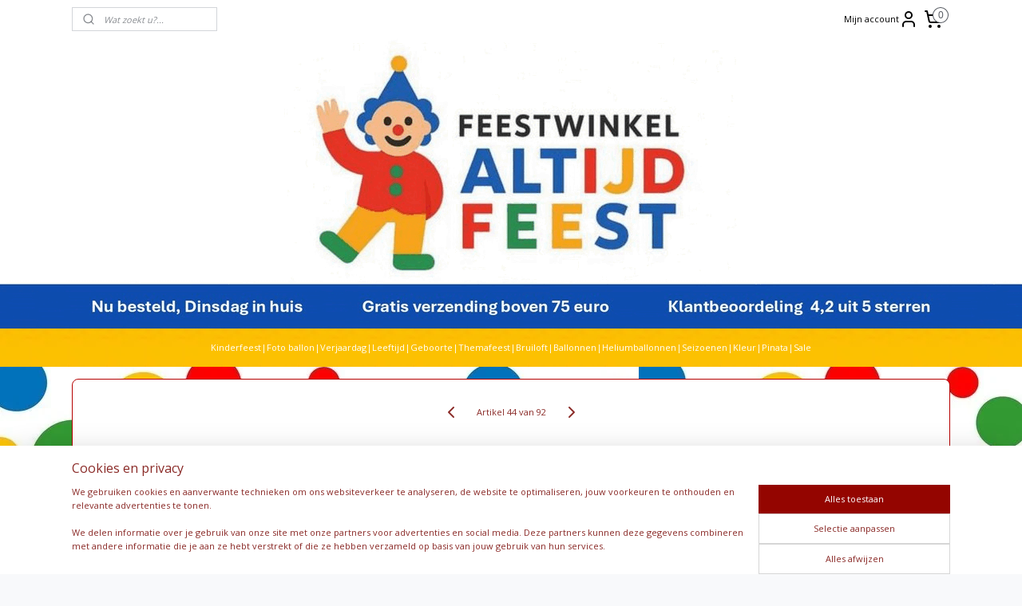

--- FILE ---
content_type: text/html; charset=UTF-8
request_url: https://www.altijdfeestwinkel.nl/a-61520314/sonic-the-hedgehog-versiering/computergame-letterslinger-2-18m/
body_size: 30069
content:
<!DOCTYPE html>
<!--[if lt IE 7]>
<html lang="nl"
      class="no-js lt-ie9 lt-ie8 lt-ie7 secure"> <![endif]-->
<!--[if IE 7]>
<html lang="nl"
      class="no-js lt-ie9 lt-ie8 is-ie7 secure"> <![endif]-->
<!--[if IE 8]>
<html lang="nl"
      class="no-js lt-ie9 is-ie8 secure"> <![endif]-->
<!--[if gt IE 8]><!-->
<html lang="nl" class="no-js secure">
<!--<![endif]-->
<head prefix="og: http://ogp.me/ns#">
    <meta http-equiv="Content-Type" content="text/html; charset=UTF-8"/>

    <title>Computergame letterslinger 2,18m | Sonic the hedgehog versiering | Feestwinkel Altijd Feest</title>
    <meta name="robots" content="noarchive"/>
    <meta name="robots" content="index,follow,noodp,noydir"/>
    
    <meta name="verify-v1" content="2B_KcFAzGLWX2n2XDVS2-jQbvhr1g1p5RVrHgD17RvY"/>
        <meta name="google-site-verification" content="2B_KcFAzGLWX2n2XDVS2-jQbvhr1g1p5RVrHgD17RvY"/>
    <meta name="viewport" content="width=device-width, initial-scale=1.0"/>
    <meta name="revisit-after" content="1 days"/>
    <meta name="generator" content="Mijnwebwinkel"/>
    <meta name="web_author" content="https://www.mijnwebwinkel.nl/"/>

    

    <meta property="og:site_name" content="Feestwinkel Altijd Feest"/>

        <meta property="og:title" content="Computergame letterslinger 2,18m"/>
    <meta property="og:description" content="Computergame letterslinger voor de gamers! Afmeting is 2,18 meter."/>
    <meta property="og:type" content="product"/>
    <meta property="og:image" content="https://cdn.myonlinestore.eu/9440fdcd-6be1-11e9-a722-44a8421b9960/image/cache/article/9b32bbf572ee0487182afa520218bad7f24fadf7.jpg"/>
        <meta property="og:url" content="https://www.altijdfeestwinkel.nl/a-61520290/super-mario-feestartikelen/computergame-letterslinger-2-18m/"/>

    <link rel="preload" as="style" href="https://static.myonlinestore.eu/assets/../js/fancybox/jquery.fancybox.css?20260114074236"
          onload="this.onload=null;this.rel='stylesheet'">
    <noscript>
        <link rel="stylesheet" href="https://static.myonlinestore.eu/assets/../js/fancybox/jquery.fancybox.css?20260114074236">
    </noscript>

    <link rel="stylesheet" type="text/css" href="https://asset.myonlinestore.eu/8ISrr6ZYEz3MId6lMcimG31bsuGiprt.css"/>

    <link rel="preload" as="style" href="https://static.myonlinestore.eu/assets/../fonts/fontawesome-6.4.2/css/fontawesome.min.css?20260114074236"
          onload="this.onload=null;this.rel='stylesheet'">
    <link rel="preload" as="style" href="https://static.myonlinestore.eu/assets/../fonts/fontawesome-6.4.2/css/solid.min.css?20260114074236"
          onload="this.onload=null;this.rel='stylesheet'">
    <link rel="preload" as="style" href="https://static.myonlinestore.eu/assets/../fonts/fontawesome-6.4.2/css/brands.min.css?20260114074236"
          onload="this.onload=null;this.rel='stylesheet'">
    <link rel="preload" as="style" href="https://static.myonlinestore.eu/assets/../fonts/fontawesome-6.4.2/css/v4-shims.min.css?20260114074236"
          onload="this.onload=null;this.rel='stylesheet'">
    <noscript>
        <link rel="stylesheet" href="https://static.myonlinestore.eu/assets/../fonts/font-awesome-4.1.0/css/font-awesome.4.1.0.min.css?20260114074236">
    </noscript>

    <link rel="preconnect" href="https://static.myonlinestore.eu/" crossorigin />
    <link rel="dns-prefetch" href="https://static.myonlinestore.eu/" />
    <link rel="preconnect" href="https://cdn.myonlinestore.eu" crossorigin />
    <link rel="dns-prefetch" href="https://cdn.myonlinestore.eu" />

    <script type="text/javascript" src="https://static.myonlinestore.eu/assets/../js/modernizr.js?20260114074236"></script>
        
    <link rel="canonical" href="https://www.altijdfeestwinkel.nl/a-61520290/super-mario-feestartikelen/computergame-letterslinger-2-18m/"/>
    <link rel="icon" type="image/png" href="https://cdn.myonlinestore.eu/9440fdcd-6be1-11e9-a722-44a8421b9960/favicon-16x16.png?t=1768597281"
              sizes="16x16"/>
    <link rel="icon" type="image/png" href="https://cdn.myonlinestore.eu/9440fdcd-6be1-11e9-a722-44a8421b9960/favicon-32x32.png?t=1768597281"
              sizes="32x32"/>
    <link rel="icon" type="image/png" href="https://cdn.myonlinestore.eu/9440fdcd-6be1-11e9-a722-44a8421b9960/favicon-96x96.png?t=1768597281"
              sizes="96x96"/>
    <script>
        var _rollbarConfig = {
        accessToken: 'd57a2075769e4401ab611d78421f1c89',
        captureUncaught: false,
        captureUnhandledRejections: false,
        verbose: false,
        payload: {
            environment: 'prod',
            person: {
                id: 387798,
            },
            ignoredMessages: [
                'request aborted',
                'network error',
                'timeout'
            ]
        },
        reportLevel: 'error'
    };
    // Rollbar Snippet
    !function(r){var e={};function o(n){if(e[n])return e[n].exports;var t=e[n]={i:n,l:!1,exports:{}};return r[n].call(t.exports,t,t.exports,o),t.l=!0,t.exports}o.m=r,o.c=e,o.d=function(r,e,n){o.o(r,e)||Object.defineProperty(r,e,{enumerable:!0,get:n})},o.r=function(r){"undefined"!=typeof Symbol&&Symbol.toStringTag&&Object.defineProperty(r,Symbol.toStringTag,{value:"Module"}),Object.defineProperty(r,"__esModule",{value:!0})},o.t=function(r,e){if(1&e&&(r=o(r)),8&e)return r;if(4&e&&"object"==typeof r&&r&&r.__esModule)return r;var n=Object.create(null);if(o.r(n),Object.defineProperty(n,"default",{enumerable:!0,value:r}),2&e&&"string"!=typeof r)for(var t in r)o.d(n,t,function(e){return r[e]}.bind(null,t));return n},o.n=function(r){var e=r&&r.__esModule?function(){return r.default}:function(){return r};return o.d(e,"a",e),e},o.o=function(r,e){return Object.prototype.hasOwnProperty.call(r,e)},o.p="",o(o.s=0)}([function(r,e,o){var n=o(1),t=o(4);_rollbarConfig=_rollbarConfig||{},_rollbarConfig.rollbarJsUrl=_rollbarConfig.rollbarJsUrl||"https://cdnjs.cloudflare.com/ajax/libs/rollbar.js/2.14.4/rollbar.min.js",_rollbarConfig.async=void 0===_rollbarConfig.async||_rollbarConfig.async;var a=n.setupShim(window,_rollbarConfig),l=t(_rollbarConfig);window.rollbar=n.Rollbar,a.loadFull(window,document,!_rollbarConfig.async,_rollbarConfig,l)},function(r,e,o){var n=o(2);function t(r){return function(){try{return r.apply(this,arguments)}catch(r){try{console.error("[Rollbar]: Internal error",r)}catch(r){}}}}var a=0;function l(r,e){this.options=r,this._rollbarOldOnError=null;var o=a++;this.shimId=function(){return o},"undefined"!=typeof window&&window._rollbarShims&&(window._rollbarShims[o]={handler:e,messages:[]})}var i=o(3),s=function(r,e){return new l(r,e)},d=function(r){return new i(s,r)};function c(r){return t(function(){var e=Array.prototype.slice.call(arguments,0),o={shim:this,method:r,args:e,ts:new Date};window._rollbarShims[this.shimId()].messages.push(o)})}l.prototype.loadFull=function(r,e,o,n,a){var l=!1,i=e.createElement("script"),s=e.getElementsByTagName("script")[0],d=s.parentNode;i.crossOrigin="",i.src=n.rollbarJsUrl,o||(i.async=!0),i.onload=i.onreadystatechange=t(function(){if(!(l||this.readyState&&"loaded"!==this.readyState&&"complete"!==this.readyState)){i.onload=i.onreadystatechange=null;try{d.removeChild(i)}catch(r){}l=!0,function(){var e;if(void 0===r._rollbarDidLoad){e=new Error("rollbar.js did not load");for(var o,n,t,l,i=0;o=r._rollbarShims[i++];)for(o=o.messages||[];n=o.shift();)for(t=n.args||[],i=0;i<t.length;++i)if("function"==typeof(l=t[i])){l(e);break}}"function"==typeof a&&a(e)}()}}),d.insertBefore(i,s)},l.prototype.wrap=function(r,e,o){try{var n;if(n="function"==typeof e?e:function(){return e||{}},"function"!=typeof r)return r;if(r._isWrap)return r;if(!r._rollbar_wrapped&&(r._rollbar_wrapped=function(){o&&"function"==typeof o&&o.apply(this,arguments);try{return r.apply(this,arguments)}catch(o){var e=o;throw e&&("string"==typeof e&&(e=new String(e)),e._rollbarContext=n()||{},e._rollbarContext._wrappedSource=r.toString(),window._rollbarWrappedError=e),e}},r._rollbar_wrapped._isWrap=!0,r.hasOwnProperty))for(var t in r)r.hasOwnProperty(t)&&(r._rollbar_wrapped[t]=r[t]);return r._rollbar_wrapped}catch(e){return r}};for(var p="log,debug,info,warn,warning,error,critical,global,configure,handleUncaughtException,handleAnonymousErrors,handleUnhandledRejection,captureEvent,captureDomContentLoaded,captureLoad".split(","),u=0;u<p.length;++u)l.prototype[p[u]]=c(p[u]);r.exports={setupShim:function(r,e){if(r){var o=e.globalAlias||"Rollbar";if("object"==typeof r[o])return r[o];r._rollbarShims={},r._rollbarWrappedError=null;var a=new d(e);return t(function(){e.captureUncaught&&(a._rollbarOldOnError=r.onerror,n.captureUncaughtExceptions(r,a,!0),e.wrapGlobalEventHandlers&&n.wrapGlobals(r,a,!0)),e.captureUnhandledRejections&&n.captureUnhandledRejections(r,a,!0);var t=e.autoInstrument;return!1!==e.enabled&&(void 0===t||!0===t||"object"==typeof t&&t.network)&&r.addEventListener&&(r.addEventListener("load",a.captureLoad.bind(a)),r.addEventListener("DOMContentLoaded",a.captureDomContentLoaded.bind(a))),r[o]=a,a})()}},Rollbar:d}},function(r,e){function o(r,e,o){if(e.hasOwnProperty&&e.hasOwnProperty("addEventListener")){for(var n=e.addEventListener;n._rollbarOldAdd&&n.belongsToShim;)n=n._rollbarOldAdd;var t=function(e,o,t){n.call(this,e,r.wrap(o),t)};t._rollbarOldAdd=n,t.belongsToShim=o,e.addEventListener=t;for(var a=e.removeEventListener;a._rollbarOldRemove&&a.belongsToShim;)a=a._rollbarOldRemove;var l=function(r,e,o){a.call(this,r,e&&e._rollbar_wrapped||e,o)};l._rollbarOldRemove=a,l.belongsToShim=o,e.removeEventListener=l}}r.exports={captureUncaughtExceptions:function(r,e,o){if(r){var n;if("function"==typeof e._rollbarOldOnError)n=e._rollbarOldOnError;else if(r.onerror){for(n=r.onerror;n._rollbarOldOnError;)n=n._rollbarOldOnError;e._rollbarOldOnError=n}e.handleAnonymousErrors();var t=function(){var o=Array.prototype.slice.call(arguments,0);!function(r,e,o,n){r._rollbarWrappedError&&(n[4]||(n[4]=r._rollbarWrappedError),n[5]||(n[5]=r._rollbarWrappedError._rollbarContext),r._rollbarWrappedError=null);var t=e.handleUncaughtException.apply(e,n);o&&o.apply(r,n),"anonymous"===t&&(e.anonymousErrorsPending+=1)}(r,e,n,o)};o&&(t._rollbarOldOnError=n),r.onerror=t}},captureUnhandledRejections:function(r,e,o){if(r){"function"==typeof r._rollbarURH&&r._rollbarURH.belongsToShim&&r.removeEventListener("unhandledrejection",r._rollbarURH);var n=function(r){var o,n,t;try{o=r.reason}catch(r){o=void 0}try{n=r.promise}catch(r){n="[unhandledrejection] error getting `promise` from event"}try{t=r.detail,!o&&t&&(o=t.reason,n=t.promise)}catch(r){}o||(o="[unhandledrejection] error getting `reason` from event"),e&&e.handleUnhandledRejection&&e.handleUnhandledRejection(o,n)};n.belongsToShim=o,r._rollbarURH=n,r.addEventListener("unhandledrejection",n)}},wrapGlobals:function(r,e,n){if(r){var t,a,l="EventTarget,Window,Node,ApplicationCache,AudioTrackList,ChannelMergerNode,CryptoOperation,EventSource,FileReader,HTMLUnknownElement,IDBDatabase,IDBRequest,IDBTransaction,KeyOperation,MediaController,MessagePort,ModalWindow,Notification,SVGElementInstance,Screen,TextTrack,TextTrackCue,TextTrackList,WebSocket,WebSocketWorker,Worker,XMLHttpRequest,XMLHttpRequestEventTarget,XMLHttpRequestUpload".split(",");for(t=0;t<l.length;++t)r[a=l[t]]&&r[a].prototype&&o(e,r[a].prototype,n)}}}},function(r,e){function o(r,e){this.impl=r(e,this),this.options=e,function(r){for(var e=function(r){return function(){var e=Array.prototype.slice.call(arguments,0);if(this.impl[r])return this.impl[r].apply(this.impl,e)}},o="log,debug,info,warn,warning,error,critical,global,configure,handleUncaughtException,handleAnonymousErrors,handleUnhandledRejection,_createItem,wrap,loadFull,shimId,captureEvent,captureDomContentLoaded,captureLoad".split(","),n=0;n<o.length;n++)r[o[n]]=e(o[n])}(o.prototype)}o.prototype._swapAndProcessMessages=function(r,e){var o,n,t;for(this.impl=r(this.options);o=e.shift();)n=o.method,t=o.args,this[n]&&"function"==typeof this[n]&&("captureDomContentLoaded"===n||"captureLoad"===n?this[n].apply(this,[t[0],o.ts]):this[n].apply(this,t));return this},r.exports=o},function(r,e){r.exports=function(r){return function(e){if(!e&&!window._rollbarInitialized){for(var o,n,t=(r=r||{}).globalAlias||"Rollbar",a=window.rollbar,l=function(r){return new a(r)},i=0;o=window._rollbarShims[i++];)n||(n=o.handler),o.handler._swapAndProcessMessages(l,o.messages);window[t]=n,window._rollbarInitialized=!0}}}}]);
    // End Rollbar Snippet
    </script>
    <script defer type="text/javascript" src="https://static.myonlinestore.eu/assets/../js/jquery.min.js?20260114074236"></script><script defer type="text/javascript" src="https://static.myonlinestore.eu/assets/../js/mww/shop.js?20260114074236"></script><script defer type="text/javascript" src="https://static.myonlinestore.eu/assets/../js/mww/shop/category.js?20260114074236"></script><script defer type="text/javascript" src="https://static.myonlinestore.eu/assets/../js/fancybox/jquery.fancybox.pack.js?20260114074236"></script><script defer type="text/javascript" src="https://static.myonlinestore.eu/assets/../js/fancybox/jquery.fancybox-thumbs.js?20260114074236"></script><script defer type="text/javascript" src="https://static.myonlinestore.eu/assets/../js/mww/image.js?20260114074236"></script><script defer type="text/javascript" src="https://static.myonlinestore.eu/assets/../js/mww/shop/article.js?20260114074236"></script><script defer type="text/javascript" src="https://static.myonlinestore.eu/assets/../js/mww/product/product.js?20260114074236"></script><script defer type="text/javascript" src="https://static.myonlinestore.eu/assets/../js/mww/product/product.configurator.js?20260114074236"></script><script defer type="text/javascript"
                src="https://static.myonlinestore.eu/assets/../js/mww/product/product.configurator.validator.js?20260114074236"></script><script defer type="text/javascript" src="https://static.myonlinestore.eu/assets/../js/mww/product/product.main.js?20260114074236"></script><script defer type="text/javascript" src="https://static.myonlinestore.eu/assets/../js/mww/navigation.js?20260114074236"></script><script defer type="text/javascript" src="https://static.myonlinestore.eu/assets/../js/delay.js?20260114074236"></script><script defer type="text/javascript" src="https://static.myonlinestore.eu/assets/../js/mww/ajax.js?20260114074236"></script><script defer type="text/javascript" src="https://static.myonlinestore.eu/assets/../js/foundation/foundation.min.js?20260114074236"></script><script defer type="text/javascript" src="https://static.myonlinestore.eu/assets/../js/foundation/foundation/foundation.topbar.js?20260114074236"></script><script defer type="text/javascript" src="https://static.myonlinestore.eu/assets/../js/foundation/foundation/foundation.tooltip.js?20260114074236"></script><script defer type="text/javascript" src="https://static.myonlinestore.eu/assets/../js/mww/deferred.js?20260114074236"></script>
        <script src="https://static.myonlinestore.eu/assets/webpack/bootstrapper.ce10832e.js"></script>
    
    <script src="https://static.myonlinestore.eu/assets/webpack/vendor.85ea91e8.js" defer></script><script src="https://static.myonlinestore.eu/assets/webpack/main.c5872b2c.js" defer></script>
    
    <script src="https://static.myonlinestore.eu/assets/webpack/webcomponents.377dc92a.js" defer></script>
    
    <script src="https://static.myonlinestore.eu/assets/webpack/render.8395a26c.js" defer></script>

    <script>
        window.bootstrapper.add(new Strap('marketingScripts', []));
    </script>
        <script>
  window.dataLayer = window.dataLayer || [];

  function gtag() {
    dataLayer.push(arguments);
  }

    gtag(
    "consent",
    "default",
    {
      "ad_storage": "denied",
      "ad_user_data": "denied",
      "ad_personalization": "denied",
      "analytics_storage": "denied",
      "security_storage": "granted",
      "personalization_storage": "denied",
      "functionality_storage": "denied",
    }
  );

  gtag("js", new Date());
  gtag("config", 'G-HSRC51ENF9', { "groups": "myonlinestore" });gtag("config", 'G-VQNQ1SZ8K6');</script>
<script async src="https://www.googletagmanager.com/gtag/js?id=G-HSRC51ENF9"></script>
        <script>
        
    </script>
        
<script>
    var marketingStrapId = 'marketingScripts'
    var marketingScripts = window.bootstrapper.use(marketingStrapId);

    if (marketingScripts === null) {
        marketingScripts = [];
    }

    
    window.bootstrapper.update(new Strap(marketingStrapId, marketingScripts));
</script>
    <noscript>
        <style>ul.products li {
                opacity: 1 !important;
            }</style>
    </noscript>

            <script>
                (function (w, d, s, l, i) {
            w[l] = w[l] || [];
            w[l].push({
                'gtm.start':
                    new Date().getTime(), event: 'gtm.js'
            });
            var f = d.getElementsByTagName(s)[0],
                j = d.createElement(s), dl = l != 'dataLayer' ? '&l=' + l : '';
            j.async = true;
            j.src =
                'https://www.googletagmanager.com/gtm.js?id=' + i + dl;
            f.parentNode.insertBefore(j, f);
        })(window, document, 'script', 'dataLayer', 'GTM-MSQ3L6L');
            </script>

</head>
<body    class="lang-nl_NL layout-width-1100 oneColumn">

    <noscript>
                    <iframe src="https://www.googletagmanager.com/ns.html?id=GTM-MSQ3L6L" height="0" width="0"
                    style="display:none;visibility:hidden"></iframe>
            </noscript>


<header>
    <a tabindex="0" id="skip-link" class="button screen-reader-text" href="#content">Spring naar de hoofdtekst</a>
</header>


<div id="react_element__filter"></div>

<div class="site-container">
    <div class="inner-wrap">
        
        
        <div class="bg-container custom-css-container"             data-active-language="nl"
            data-current-date="16-01-2026"
            data-category-id="unknown"
            data-article-id="46765635"
            data-article-category-id="5151811"
            data-article-name="Computergame letterslinger 2,18m"
        >
            <noscript class="no-js-message">
                <div class="inner">
                    Javascript is uitgeschakeld.


Zonder Javascript is het niet mogelijk bestellingen te plaatsen in deze webwinkel en zijn een aantal functionaliteiten niet beschikbaar.
                </div>
            </noscript>

            <div id="header">
                <div id="react_root"><!-- --></div>
                <div
                    class="header-bar-top">
                                                
<div class="row header-bar-inner" data-bar-position="top" data-options="sticky_on: [medium, large]; is_hover: true; scrolltop: true;" data-topbar>
    <section class="top-bar-section">
                                    <div class="module-container search align-left">
                    <div class="react_element__searchbox" 
    data-post-url="/search/" 
    data-search-phrase=""></div>

                </div>
                                                <div class="module-container myaccount align-right2">
                    
<div class="module my-account-bar">
            <a href="javascript:void(0)" class="foldout-account">
            Mijn account     <div   
    aria-hidden role="img"
    class="icon icon--sf-user
        "
    >
    <svg><use xlink:href="#sf-user"></use></svg>
    </div>
        </a>
        <div class="saveforlater-counter-topbar" id="react_element__saveforlater-topbar-counter"
             data-show-counter=""></div>
        <div class="my-account-overlay"></div>
        <div class="hidden-account-details">
            <div class="invisible-hover-area">
                <div class="header">
                    <div class="header-text">Mijn account</div>
                    <div class="close-button">
                            <div   
    aria-hidden role="img"
    class="icon icon--close-button icon--sf-x
        "
            title="close-button"
    >
    <svg><use xlink:href="#sf-x"></use></svg>
    </div>
                    </div>
                </div>
                <div class="scrollable">
                    <h3 class="existing-customer">Inloggen</h3>
                    <div class="form-group">
                        <form accept-charset="UTF-8" name=""
          method="post" action="/customer/login/?referer=/a-61520314/sonic-the-hedgehog-versiering/computergame-letterslinger-2-18m/" class="legacy" id="login_form">
                        <script>
    document.addEventListener("DOMContentLoaded", function () {
        Array.from(document.querySelectorAll("#login_form")).map(
            form => form.addEventListener("submit", function () {
                Array.from(document.querySelectorAll("#login")).map(button => button.disabled = true);
            })
        );
    });
</script>
                        
                        <div class="form-group        ">
    <label class="control-label required" for="customer_account_username">E-mailadres</label><div class="control-group">
            <div class="control-container   no-errors    ">
                                <input type="email"
            id="customer_account_username" name="_username" required="required" class="default form-control" maxlength="100"
                                                    data-validator-range="0-0"
                />
                    </div>
                                </div>
</div>
    
                        <div class="form-group        ">
    <label class="control-label required" for="customer_account_password">Wachtwoord</label><div class="control-group">
            <div class="control-container   no-errors    ">
                                <input type="password"
            id="customer_account_password" name="_password" required="required" class="default form-control" maxlength="64"
                                                    data-validator-range="0-0"
                />
                    </div>
                                </div>
</div>
    
                        <div class="form-row buttons">
                            <button type="submit" id="login" name="login" class="btn">
                                Inloggen
                            </button>
                        </div>
                        <input type="hidden"
            id="_csrf_token" name="_csrf_token" class="form-control"
            value="56102c1f526183.TfY2iEahstf2rrZ5UKtMKZlzj6J0xWPhSZFSaDerEx8.PcUBuhX1gvqS4oUaJsc-YdQy-utHqweEcfdjLFHadGolmgfOKZjHkLH52Q"                                         data-validator-range="0-0"
                />
        </form>
                    </div>
                    <a class="forgot-password-link" href="/customer/forgot-password/">Wachtwoord vergeten?</a>
                                            <hr/>
                        <h3 class="without-account">Geen account?</h3>
                        <p>
                            Met een account kun je sneller bestellen en heb je een overzicht van je eerdere bestellingen.
                        </p>
                        <a href="https://www.altijdfeestwinkel.nl/customer/register/?referer=/a-61520314/sonic-the-hedgehog-versiering/computergame-letterslinger-2-18m/"
                           class="btn">Account aanmaken</a>
                                    </div>
            </div>
        </div>
    </div>

                </div>
                                                <div class="module-container cart align-right">
                    
<div class="header-cart module moduleCartCompact" data-ajax-cart-replace="true" data-productcount="0">
            <a href="/cart/?category_id=5151811" class="foldout-cart">
                <div   
    aria-hidden role="img"
    class="icon icon--sf-shopping-cart
        "
            title="Winkelwagen"
    >
    <svg><use xlink:href="#sf-shopping-cart"></use></svg>
    </div>
            <span class="count">0</span>
        </a>
        <div class="hidden-cart-details">
            <div class="invisible-hover-area">
                <div data-mobile-cart-replace="true" class="cart-details">
                                            <div class="cart-summary">
                            Geen artikelen in winkelwagen.
                        </div>
                                    </div>

                            </div>
        </div>
    </div>

                </div>
                        </section>
</div>

                                    </div>

                



<sf-header-image
    class="web-component"
    header-element-height="364px"
    align="center"
    store-name="Feestwinkel Altijd Feest"
    store-url="https://www.altijdfeestwinkel.nl/"
    background-image-url="https://cdn.myonlinestore.eu/9440fdcd-6be1-11e9-a722-44a8421b9960/nl_NL_image_header_4.gif?t=1768597281"
    mobile-background-image-url=""
    logo-custom-width=""
    logo-custom-height=""
    page-column-width="1100"
    style="
        height: 364px;

        --background-color: #FFFFFF;
        --background-height: 364px;
        --background-aspect-ratio: 4.3956043956044;
        --scaling-background-aspect-ratio: 3.021978021978;
        --mobile-background-height: 0px;
        --mobile-background-aspect-ratio: 1;
        --color: #FFFFFF;
        --logo-custom-width: auto;
        --logo-custom-height: auto;
        --logo-aspect-ratio: 1
        ">
    </sf-header-image>
                <div class="header-bar-bottom">
                                                
<div class="row header-bar-inner" data-bar-position="header" data-options="sticky_on: [medium, large]; is_hover: true; scrolltop: true;" data-topbar>
    <section class="top-bar-section">
                                    <div class="module-container shortcuts align-left">
                    <div class="module moduleShortcuts">
                    <a href="/c-3416011/feestartikelen-kinderen/" class="header_link"
                                        style="text-decoration: none;"
                    >Kinderfeest          </a>
         <span class="header_link">|</span>                    <a href="/c-7498731/foto-ballon-goedkoop-versturen/" class="header_link"
                                        style="text-decoration: none;"
                    >Foto ballon</a>
         <span class="header_link">|</span>                    <a href="/c-3441885/verjaardag/" class="header_link"
                                        style="text-decoration: none;"
                    >Verjaardag</a>
         <span class="header_link">|</span>                    <a href="http://www.altijdfeestwinkel.nl/c-3435047/feestartikelen-leeftijd/" class="header_link"
                            target="_blank"
                                        style="text-decoration: none;"
                    >Leeftijd</a>
         <span class="header_link">|</span>                    <a href="/c-3425123/geboorte-feestartikelen/" class="header_link"
                                        style="text-decoration: none;"
                    >Geboorte</a>
         <span class="header_link">|</span>                    <a href="/c-3427906/themafeest/" class="header_link"
                                        style="text-decoration: none;"
                    >Themafeest</a>
         <span class="header_link">|</span>                    <a href="/c-3439843/trouwen-huwelijk-bruiloft-feestartikelen/" class="header_link"
                                        style="text-decoration: none;"
                    >Bruiloft</a>
         <span class="header_link">|</span>                    <a href="/c-3434751/ballonnen/" class="header_link"
                                        style="text-decoration: none;"
                    >Ballonnen</a>
         <span class="header_link">|</span>                    <a href="/c-3434897/heliumballonnen/" class="header_link"
                                        style="text-decoration: none;"
                    >Heliumballonnen</a>
         <span class="header_link">|</span>                    <a href="/c-3434994/seizoensfeest/" class="header_link"
                                        style="text-decoration: none;"
                    >Seizoenen</a>
         <span class="header_link">|</span>                    <a href="/c-3434651/feest-op-kleur/" class="header_link"
                                        style="text-decoration: none;"
                    >Kleur</a>
         <span class="header_link">|</span>                    <a href="/c-3711661/pinata/" class="header_link"
                                        style="text-decoration: none;"
                    >Pinata</a>
         <span class="header_link">|</span>                    <a href="/c-3441686/goedkope-feestartikelen/" class="header_link"
                                        style="text-decoration: none;"
                    >Sale</a>
            </div>

                </div>
                                                <div class="module-container languageswitch align-right">
                    
                </div>
                        </section>
</div>

                                    </div>
            </div>

            
            
            <div id="content" class="columncount-1">
                <div class="row">
                                                                <div class="columns large-14 medium-14 small-14" id="centercolumn">
    
    
                                    <script>
        window.bootstrapper.add(new Strap('product', {
            id: '46765635',
            name: 'Computergame letterslinger 2,18m',
            value: '5.990000',
            currency: 'EUR'
        }));

        var marketingStrapId = 'marketingScripts'
        var marketingScripts = window.bootstrapper.use(marketingStrapId);

        if (marketingScripts === null) {
            marketingScripts = [];
        }

        marketingScripts.push({
            inline: `if (typeof window.fbq === 'function') {
                window.fbq('track', 'ViewContent', {
                    content_name: "Computergame letterslinger 2,18m",
                    content_ids: ["46765635"],
                    content_type: "product"
                });
            }`,
        });

        window.bootstrapper.update(new Strap(marketingStrapId, marketingScripts));
    </script>
    <div id="react_element__product-events"><!-- --></div>

    <script type="application/ld+json">
        {"@context":"https:\/\/schema.org","@graph":[{"@type":"Product","sku":"56777777","name":"Computergame letterslinger 2,18m","description":"Computergame letterslinger voor de gamers! Afmeting is 2,18 meter. Leuk bijpassend bij uw Super mario of Sonic versiering.","offers":{"@type":"Offer","availability":"https:\/\/schema.org\/InStock","url":"https:\/\/www.altijdfeestwinkel.nl\/a-61520290\/super-mario-feestartikelen\/computergame-letterslinger-2-18m\/","priceSpecification":{"@type":"PriceSpecification","priceCurrency":"EUR","price":"5.99","valueAddedTaxIncluded":true},"@id":"https:\/\/www.altijdfeestwinkel.nl\/#\/schema\/Offer\/522e677c-bde3-11eb-a98b-0a6e45a98899"},"image":{"@type":"ImageObject","url":"https:\/\/cdn.myonlinestore.eu\/9440fdcd-6be1-11e9-a722-44a8421b9960\/image\/cache\/article\/9b32bbf572ee0487182afa520218bad7f24fadf7.jpg","contentUrl":"https:\/\/cdn.myonlinestore.eu\/9440fdcd-6be1-11e9-a722-44a8421b9960\/image\/cache\/article\/9b32bbf572ee0487182afa520218bad7f24fadf7.jpg","@id":"https:\/\/cdn.myonlinestore.eu\/9440fdcd-6be1-11e9-a722-44a8421b9960\/image\/cache\/article\/9b32bbf572ee0487182afa520218bad7f24fadf7.jpg"},"@id":"https:\/\/www.altijdfeestwinkel.nl\/#\/schema\/Product\/522e677c-bde3-11eb-a98b-0a6e45a98899"}]}
    </script>
    <div class="article product-page pro" id="article-container">
            <span class="badge-container">
            </span>
        
<div class="prev_next-button">
                            <a href="/a-77677967/sonic-the-hedgehog-versiering/game-on-feesthoedjes-karton-6-stuks/" title="Vorige artikel &#xA;(Game on feesthoedjes karton 6 stuks)" class="prev_next_article" accesskey="p"><div   
    aria-hidden role="img"
    class="icon icon--sf-chevron-left
        "
            title="{{ language.getText(&#039;previous_article&#039;) }} &amp;#xA;({{ buttons.left.title|raw }})"
    ><svg><use xlink:href="#sf-chevron-left"></use></svg></div></a>        <span>Artikel 44 van 92</span>
            <a href="/a-61520315/sonic-the-hedgehog-versiering/computergame-versiering-tafel-23x30cm/" title="Volgende artikel &#xA;(Computergame versiering tafel 23x30cm)" class="prev_next_article" accesskey="n"><div   
    aria-hidden role="img"
    class="icon icon--sf-chevron-right
        "
            title="{{ language.getText(&#039;next_article&#039;) }} &amp;#xA;({{ buttons.right.title|raw }})"
    ><svg><use xlink:href="#sf-chevron-right"></use></svg></div></a>    
    </div>

        <div class="details without-related">

                <div class="column-images">
    
                <div class="images">
                                    <div class="large">
                        

<a href="https://cdn.myonlinestore.eu/9440fdcd-6be1-11e9-a722-44a8421b9960/image/cache/full/9b32bbf572ee0487182afa520218bad7f24fadf7.jpg?20260114074236"
    class="fancybox"
    data-fancybox-type="image"
    data-thumbnail="https://cdn.myonlinestore.eu/9440fdcd-6be1-11e9-a722-44a8421b9960/image/cache/full/9b32bbf572ee0487182afa520218bad7f24fadf7.jpg?20260114074236"
    rel="fancybox-thumb" title="Computergame letterslinger 2,18m"
    id="afbeelding1"
    >
                        <img src="https://cdn.myonlinestore.eu/9440fdcd-6be1-11e9-a722-44a8421b9960/image/cache/full/9b32bbf572ee0487182afa520218bad7f24fadf7.jpg?20260114074236" alt="Computergame&#x20;letterslinger&#x20;2,18m" />
            </a>
                    </div>
                            </div>
                        <ul class="thumbs">
                                
                                            </ul>
        </div>

            <div class="column-details">
                    <h1 class="product-title">
        Computergame letterslinger 2,18m    </h1>
                    <span class="sku-container">
                    <small class="article_sku">Artikelnummer: <span class="sku">56777777</span></small>
            </span>
                                                    
<div class="js-enable-after-load disabled">
    <div class="article-options" data-article-element="options">
        <div class="row">
            <div class="large-14 columns price-container">
                

    
    <span class="pricetag">
                    <span class="regular">
                    € 5,<sup>99</sup>

            </span>
            </span>

                                                    <small>
                        (inclusief                        btw)
                    </small>
                                            </div>
        </div>

                            
            <form accept-charset="UTF-8" name="add_to_cart"
          method="post" action="" class="legacy" data-optionlist-url="https://www.altijdfeestwinkel.nl/article/select-articlelist-option/" id="addToCartForm">
            <div class="form-group        ">
    <div class="control-group">
            <div class="control-container   no-errors    ">
                                            </div>
                                </div>
</div>
    
            <input type="hidden"
            id="add_to_cart_category_article_id" name="add_to_cart[category_article_id]" class="form-control"
            value="61520314"                                         data-validator-range="0-0"
                />
        <input type="hidden"
            id="add_to_cart__token" name="add_to_cart[_token]" class="form-control"
            value="26740c.Bb-Nmg-9LZq4x_NvbJRaE4LNlBMZNDlOKtLtSSYq2lc.KPug_lzIYNHKv5s5GMUFXvf71VtVcEk9SZGpJk5Drz9TieDyZJBr9c31vg"                                         data-validator-range="0-0"
                />
        
            <div class="stockinfo">
                                                                                Voorraad
                        12
                                                    stuks
                                            
                                        
                                                                    </div>
                                            <div class="form-group">
    <div class="control-group">
                                        <div class="control-container prefix" data-prefix="Aantal">
                <select name="amount" class="form-control">
                                                                                                                                <option value="1">1</option>
                                            <option value="2">2</option>
                                            <option value="3">3</option>
                                            <option value="4">4</option>
                                            <option value="5">5</option>
                                            <option value="6">6</option>
                                            <option value="7">7</option>
                                            <option value="8">8</option>
                                            <option value="9">9</option>
                                            <option value="10">10</option>
                                    </select>
            </div>
            </div>
    </div>

                                    <input type="hidden" name="ajax_cart" value="true" class="has_ajax_cart"/>
                                <button type="submit" data-testid="add-to-cart-button-enabled" name="add" class="btn buy-button" onclick="if (window.addToCart) window.addToCart({ value: '5.990000', currency: 'EUR' });">VOEG TOE AAN UW FEESTMAND 🛒 SNEL BEZORGD</button>
                        </form>
        
        
    </div>
</div>
                                <div class="save-button-detail" id="react_element__saveforlater-detail-button" data-product-id="522e677c-bde3-11eb-a98b-0a6e45a98899" data-product-name="Computergame letterslinger 2,18m" data-analytics-id="46765635" data-value="5.990000" data-currency="EUR"></div>

                <div class="description">
                                <ul class="product-tabs" style="display: none">
            <li class="active">
                <a href="#" data-tab-id="description">Beschrijving</a>
            </li>
                            <li>
                    <a href="#" data-tab-id="specs">Specificaties</a>
                </li>
                    </ul>
                        <div class="product-tab" data-tab-content="description">
                        <div class="rte_content fullwidth">
                                                            <p style="text-align: justify;">Computergame letterslinger voor de gamers! Afmeting is 2,18 meter. Leuk bijpassend bij uw Super mario of Sonic versiering.</p>
                                                    </div>
                    </div>
                                            <div class="product-tab" data-tab-content="specs">
                            <div class="article-specs" style="display: none">
                                <div class="inner">
                                        <table class="article-specs" data-article-element="specs">
            </table>
                                </div>
                            </div>
                        </div>
                                            <a href="/c-5151811/sonic-the-hedgehog-versiering/" onclick="if(window.gotoCategoryFromHistory) {window.gotoCategoryFromHistory(this.href); void(0)}" class="btn tiny">
        Bekijk hier meer artikelen 
   </a>

                </div>
            </div>

                    </div>

                    
            </div>

            
    </div>
                                    </div>
            </div>
        </div>

                    <div id="footer" class="custom-css-container"             data-active-language="nl"
            data-current-date="16-01-2026"
            data-category-id="unknown"
            data-article-id="46765635"
            data-article-category-id="5151811"
            data-article-name="Computergame letterslinger 2,18m"
        >
                    <div class="pane paneFooter">
        <div class="inner">
            <ul>
                                                        <li><div class="block textarea  textAlignLeft ">
    
            <p><img alt="" width="222" height="131" src="https://cdn.myonlinestore.eu/9440fdcd-6be1-11e9-a722-44a8421b9960/images/verzending-betaalmethoden-feestwinkel.jpg" style="border-style:solid; border-width:0px"></p><p>&nbsp;</p><p>&nbsp;</p><p><strong>SOCIALE MEDIA</strong></p><p><strong><a title="Facebook Feestwinkel Altijd Feest" href="http://www.facebook.com/Feestartikelenonline/"><img width="25" height="25" alt="" src="https://cdn.myonlinestore.eu/9440fdcd-6be1-11e9-a722-44a8421b9960/images/facebook%2Bfeestwinkel.jpg" style="border-style:solid; border-width:0px"></a></strong>&nbsp;<a title="Twitter" href="http://twitter.com/feest_artikel"><img width="25" height="25" alt="" src="https://cdn.myonlinestore.eu/9440fdcd-6be1-11e9-a722-44a8421b9960/images/twitter%2Bfeestartikelen.jpg" style="border-style:solid; border-width:0px"></a>&nbsp;<a title="Pinterest Feestwinkel Altijd Feest" href="http://nl.pinterest.com/feestartikel/"><img width="25" height="25" alt="" src="https://cdn.myonlinestore.eu/9440fdcd-6be1-11e9-a722-44a8421b9960/images/pinterest%2Bfeestartikelen.jpg" style="border-style:solid; border-width:0px"></a>&nbsp;<a title="Linkedin Feestwinkel Altijd Feest" href="http://nl.linkedin.com/in/feestartikelen"><img width="25" height="25" alt="" src="https://cdn.myonlinestore.eu/9440fdcd-6be1-11e9-a722-44a8421b9960/images/linkedin%2Bfeestartikelen.jpg" style="border-style:solid; border-width:0px"></a>&nbsp;&nbsp;&nbsp;<a title="Instagram Feestwinkel Altijd Feest" href="http://www.instagram.com/feestartikel/"><img width="25" height="25" alt="" src="https://cdn.myonlinestore.eu/9440fdcd-6be1-11e9-a722-44a8421b9960/images/instagram%2Bfeestartikelen%2Bkopen.jpg" style="border-style:solid; border-width:0px"></a></p><p>&nbsp;<a title="Vimeo feestwinkel" href="http://vimeo.com/feestartikelen"><img width="25" height="25" alt="" src="https://cdn.myonlinestore.eu/9440fdcd-6be1-11e9-a722-44a8421b9960/images/vimeo%2Bfeestartikelen.jpg" style="border-style:solid; border-width:0px"></a>&nbsp;&nbsp;<a title="Dailymotion Feestwinkel Altijd Feest" href="http://www.dailymotion.com/feestartikelen"><img width="25" height="25" alt="" src="https://cdn.myonlinestore.eu/9440fdcd-6be1-11e9-a722-44a8421b9960/images/dailymotion%2Bversieringen%2Bverjaardag.jpg" style="border-style:solid; border-width:0px"></a>&nbsp;&nbsp;&nbsp;<a title="You tube feestwinkel" href="https://www.youtube.com/c/FeestwinkelAltijdFeest"><img alt="" width="25" height="25" src="https://cdn.myonlinestore.eu/9440fdcd-6be1-11e9-a722-44a8421b9960/images/youtube_feestwinkel.png" style="border-style:solid; border-width:0px"></a>&nbsp; &nbsp;<a title="Tik Tok feestwinkel" href="https://www.tiktok.com/@feestwinkelaltijdfeest"><img alt="" width="25" height="25" src="https://cdn.myonlinestore.eu/9440fdcd-6be1-11e9-a722-44a8421b9960/images/feestwinkel_altijd_feest_tik_tok.png" style="border-style:solid; border-width:0px"></a></p><h2><strong>&nbsp; &nbsp; &nbsp; &nbsp; &nbsp; &nbsp; &nbsp; &nbsp;&nbsp;</strong></h2><p>&nbsp;</p>
    </div>
</li>
                                                        <li><div class="block textarea  textAlignLeft ">
    
            <p><strong>ASSORTIMENT A-Z</strong></p><p>A <a title="50 jaar decoratie" style="text-decoration:none;" href="https://www.altijdfeestwinkel.nl/c-3443110/feestartikelen-50-jaar/">Abraham</a>&nbsp; &nbsp;B&nbsp; <a style="text-decoration:none;" href="https://www.altijdfeestwinkel.nl/c-3461521/geboortefeest-babyshower/">Babyshower&nbsp;</a>&nbsp; <a title="babyfeest decoratie versiering" style="text-decoration:none;" href="https://www.altijdfeestwinkel.nl/c-3461521/geboortefeest-babyshower/">Babyfeest</a>&nbsp; &nbsp;<a title="baby shark feestartikelen" style="text-decoration:none;" href="https://www.altijdfeestwinkel.nl/c-5029930/baby-shark-versiering/">Baby Shark</a>&nbsp; &nbsp; <a title="ballonnen kleuren maten" style="text-decoration:none;" href="https://www.altijdfeestwinkel.nl/c-3434751/ballonnen/">Ballonnen&nbsp;</a>&nbsp; <a title="Barbie versiering" style="text-decoration:none;" href="https://www.altijdfeestwinkel.nl/c-3510484/barbie-feestartikelen/">Barbie</a>&nbsp; &nbsp;<a style="text-decoration:none;" href="https://www.altijdfeestwinkel.nl/c-3438207/batman-feestartikelen/">Batman</a>&nbsp; &nbsp;<a title="Bing Konijn versiering feest" style="text-decoration:none;" href="https://www.altijdfeestwinkel.nl/c-5035105/bing-versiering-feestartikelen/">Bing Konijn</a>&nbsp; <a style="text-decoration:none;" href="https://www.altijdfeestwinkel.nl/c-4318867/blaze-en-de-monsterwielen-versiering/">&nbsp;Blaze</a>&nbsp; &nbsp;<a title="Bluey feestversiering" style="text-decoration:none;" href="https://www.altijdfeestwinkel.nl/c-6924734/bluey-feest/">Bluey</a>&nbsp; &nbsp;<a title="Boerderij feestje" style="text-decoration:none;" href="https://www.altijdfeestwinkel.nl/c-3509522/boerderij-feestartikelen/">Boerderij</a>&nbsp; &nbsp;<a title="Bruiloft versiering" style="text-decoration:none;" href="https://www.altijdfeestwinkel.nl/c-3439843/trouwen-huwelijk-bruiloft-feestartikelen/">Bruiloft</a>&nbsp; &nbsp;C&nbsp; &nbsp; <a title="Cars feestje" style="text-decoration:none;" href="https://www.altijdfeestwinkel.nl/c-3438211/cars-feestartikelen/">Cars</a>&nbsp; &nbsp;<a title="Cocomelon feestversiering" style="text-decoration:none;" href="https://www.altijdfeestwinkel.nl/c-6343506/cocomelon-versiering/">Cocomelon</a>&nbsp; &nbsp;D&nbsp; &nbsp;<a style="text-decoration:none;" href="https://www.altijdfeestwinkel.nl/c-3438227/de-kleine-zeemeermin-feest/">De kleine zeemeermin</a>&nbsp; &nbsp;<a style="text-decoration:none;" href="https://www.altijdfeestwinkel.nl/c-3438253/dinosaurus-feest/">Dino</a>&nbsp; <a title="Dora versiering verjaardag" style="text-decoration:none;" href="https://www.altijdfeestwinkel.nl/c-3437426/feestartikelen-dora/">&nbsp;Dora</a>&nbsp; &nbsp;F&nbsp; <a title="Heliumballon kopen online" style="text-decoration:none;" href="https://www.altijdfeestwinkel.nl/c-3434897/heliumballonnen/">Folieballonnen</a>&nbsp; &nbsp;<a title="Gepersonaliseerde fotoballon bestellen" style="text-decoration:none;" href="https://www.altijdfeestwinkel.nl/c-7498731/foto-ballon-goedkoop-versturen/">Fotoballon</a>&nbsp; &nbsp;<a title="Frozen feestje" style="text-decoration:none;" href="https://www.altijdfeestwinkel.nl/c-3436211/frozen-feestartikelen/">Frozen</a>&nbsp; &nbsp;G&nbsp;<a title="Gabby poppenhuis feestartikelen" style="text-decoration:none;" href="https://www.altijdfeestwinkel.nl/c-6836303/gabby-poppenhuis-versiering/"> Gabby's Poppenhuis</a>&nbsp; &nbsp;<a style="text-decoration:none;" href="https://www.altijdfeestwinkel.nl/c-3425123/geboorte-feestartikelen/">Geboorte</a>&nbsp; &nbsp;<a title="Geslaagd ballon versturen" style="text-decoration:none;" href="https://www.altijdfeestwinkel.nl/c-3444970/geslaagd-diploma-feestartikelen/">Geslaagd</a>&nbsp; &nbsp;H&nbsp; <a title="Halloween feestartikelen" style="text-decoration:none;" href="https://www.altijdfeestwinkel.nl/c-3444927/halloween-feestartikelen/">Halloween</a>&nbsp; &nbsp;<a title="Heliumballon kopen" style="text-decoration:none;" href="https://www.altijdfeestwinkel.nl/c-3434897/heliumballonnen/">heliumballon</a>&nbsp; &nbsp;<a title="Heliumtank kwaliteit goedkoop" style="text-decoration:none;" href="https://www.altijdfeestwinkel.nl/c-4774367/helium-tank/">Heliumtank</a>&nbsp; &nbsp;<a title="Hello Kitty versiering" style="text-decoration:none;" href="https://www.altijdfeestwinkel.nl/c-3436988/feestartikelen-hello-kitty/">Hello Kitty</a>&nbsp; &nbsp;<a title="trouwartikelen" style="text-decoration:none;" href="https://www.altijdfeestwinkel.nl/c-3439843/trouwen-huwelijk-bruiloft-feestartikelen/">Huwelijk</a>&nbsp; &nbsp;J&nbsp; <a title="Jurassic World verjaardag artikelen" style="text-decoration:none;" href="https://www.altijdfeestwinkel.nl/c-3476187/jurassic-world-verjaardag/">Jurassic World</a>&nbsp; &nbsp;K&nbsp;<a title="K3 feest versiering" style="text-decoration:none;" href="https://www.altijdfeestwinkel.nl/c-4127968/k3-feestartikelen/"> &nbsp;K3</a>&nbsp; &nbsp;<a title="Kerst decoratie" style="text-decoration:none;" href="https://www.altijdfeestwinkel.nl/c-3444993/kerst-versieringen/">Kerst</a>&nbsp; &nbsp;<a style="text-decoration:none;" href="https://www.altijdfeestwinkel.nl/c-3416011/feestartikelen-kinderen/">Kinderfeest thema</a>&nbsp; &nbsp;<a title="Feest versiering op kleur" style="text-decoration:none;" href="https://www.altijdfeestwinkel.nl/c-3434651/feest-op-kleur/">Kleur</a>&nbsp; <a title="Koningsdag Ek Wk versiering" style="text-decoration:none;" href="https://www.altijdfeestwinkel.nl/c-3439188/oranje-versieringen/">&nbsp;Koningsdag</a>&nbsp; &nbsp;L&nbsp; &nbsp;<a title="Leeftijd cijfer versiering" style="text-decoration:none;" href="https://www.altijdfeestwinkel.nl/c-3441621/leeftijd/">Leeftijd</a>&nbsp;<a title="Ninjago lego city feestartikelen" style="text-decoration:none;" href="https://www.altijdfeestwinkel.nl/c-4764882/lego-movie-versiering/"> &nbsp;Lego</a>&nbsp; &nbsp;<a title="LOL Surprise decoratie" style="text-decoration:none;" href="https://www.altijdfeestwinkel.nl/c-4763523/lol-surprise-versiering/">LOL Surprise</a>&nbsp; &nbsp;M <a title="Maya de bij feestje" style="text-decoration:none;" href="https://www.altijdfeestwinkel.nl/c-3625357/maya-feestartikelen/">Maya</a>&nbsp; &nbsp;<a style="text-decoration:none;" href="https://www.altijdfeestwinkel.nl/c-3438272/feestartikelen-mickey-mouse/">Mickey Mouse</a>&nbsp; <a style="text-decoration:none;" href="https://www.altijdfeestwinkel.nl/c-3438201/feestartikelen-minions/">&nbsp;Minions</a>&nbsp; &nbsp;N&nbsp; <a title="Nijntje kinderfeestje" style="text-decoration:none;" href="https://www.altijdfeestwinkel.nl/c-3437428/kinderfeest-nijntje/">&nbsp;Nijntje</a>&nbsp; &nbsp;O <a title="Oranje ek wk versiering" style="text-decoration:none;" href="https://www.altijdfeestwinkel.nl/c-3439188/oranje-versieringen/">Oranje voetbal</a>&nbsp; &nbsp;P&nbsp; <a title="Pinata kopen online" style="text-decoration:none;" href="https://www.altijdfeestwinkel.nl/c-3711661/pinata/">Pinata</a>&nbsp; &nbsp;<a title="Paarden themafeest" style="text-decoration:none;" href="https://www.altijdfeestwinkel.nl/c-3505657/paarden-feestartikelen/">paarden</a>&nbsp; &nbsp;<a title="Pasen decoratie" style="text-decoration:none;" href="https://www.altijdfeestwinkel.nl/c-3445010/pasen-versieringen/">pasen</a>&nbsp; <a title="Paw Patrol verjaardag" style="text-decoration:none;" href="https://www.altijdfeestwinkel.nl/c-3496283/paw-patrol-feestartikelen/">&nbsp;Paw Patrol</a>&nbsp; &nbsp;<a title="Peppa Pig feestversiering" style="text-decoration:none;" href="https://www.altijdfeestwinkel.nl/c-3438286/peppa-pig-feestartikelen/">Peppa Pig</a>&nbsp; &nbsp;<a style="text-decoration:none;" href="https://www.altijdfeestwinkel.nl/c-3578926/pokemon-feestartikelen/">Pokemon</a>&nbsp; <a title="Disney Princess party" style="text-decoration:none;" href="https://www.altijdfeestwinkel.nl/c-3438293/prinsessen-verjaardag/">&nbsp;Prinsessen</a>&nbsp; &nbsp;R&nbsp; <a title="Rijbewijs ballon kopen" style="text-decoration:none;" href="https://www.altijdfeestwinkel.nl/c-7496697/rijbewijs-ballonnen/">Rijbewijs</a>&nbsp; &nbsp;S&nbsp; <a style="text-decoration:none;" href="https://www.altijdfeestwinkel.nl/c-3434994/seizoensfeest/">Seizoen</a>&nbsp; &nbsp;<a title="Sinterklaas feest decoratie" style="text-decoration:none;" href="https://www.altijdfeestwinkel.nl/c-3444882/sinterklaas-versieringen/">Sinterklaas</a>&nbsp; &nbsp;<a title="Smurfen feestje" style="text-decoration:none;" href="https://www.altijdfeestwinkel.nl/c-3438298/de-smurfen-feestartikelen/">Smurfen</a>&nbsp; &nbsp;<a style="text-decoration:none;" href="https://www.altijdfeestwinkel.nl/c-5151811/sonic-the-hedgehog-versiering/">Sonic</a>&nbsp; &nbsp;<a style="text-decoration:none;" href="https://www.altijdfeestwinkel.nl/c-3438301/sneeuwwitje-feestartikelen/">Sneeuwwitje</a>&nbsp; &nbsp;<a style="text-decoration:none;" href="https://www.altijdfeestwinkel.nl/c-3436978/feest-partijtje-spiderman/">Spiderman</a>&nbsp; &nbsp;<a title="Spongebob versiering" style="text-decoration:none;" href="https://www.altijdfeestwinkel.nl/c-3438303/spongebob-feestartikelen/">Spongebob</a>&nbsp; &nbsp;<a style="text-decoration:none;" href="https://www.altijdfeestwinkel.nl/c-3496326/star-wars-feestartikelen/">Star wars</a>&nbsp; &nbsp;<a title="Stitch feestje" style="text-decoration:none;" href="https://www.altijdfeestwinkel.nl/c-6934391/lilo-and-stitch-feestartikelen/">Stitch</a>&nbsp; &nbsp;<a style="text-decoration:none;" href="https://www.altijdfeestwinkel.nl/c-3436243/super-mario-feestartikelen/">Super Mario</a>&nbsp; &nbsp;T&nbsp; <a style="text-decoration:none;" href="https://www.altijdfeestwinkel.nl/c-3438308/toy-story-feestartikelen/">Toy Story</a>&nbsp; &nbsp;<a style="text-decoration:none;" href="https://www.altijdfeestwinkel.nl/c-3427906/themafeest/">Themafeest</a>&nbsp; <a style="text-decoration:none;" href="https://www.altijdfeestwinkel.nl/c-3706334/the-lion-king-feestartikelen/">&nbsp;The Lion King</a>&nbsp; &nbsp;V&nbsp; &nbsp;<a style="text-decoration:none;" href="https://www.altijdfeestwinkel.nl/c-7459677/vaiana-versiering/">Vaiana</a>&nbsp; &nbsp;<a style="text-decoration:none;" href="https://www.altijdfeestwinkel.nl/c-3441885/verjaardag/">Verjaardag</a>&nbsp; <a style="text-decoration:none;" href="https://www.altijdfeestwinkel.nl/c-3438319/voetbal-feestartikelen/">&nbsp;Voetbal</a>&nbsp; &nbsp;W&nbsp; &nbsp;<a style="text-decoration:none;" href="https://www.altijdfeestwinkel.nl/c-3439727/welkom-thuis-themafeest/">Welkom Thuis</a>&nbsp; &nbsp;<a style="text-decoration:none;" href="https://www.altijdfeestwinkel.nl/c-3438318/winnie-de-poeh-feestartikelen/">Winnie the pooh</a>&nbsp; &nbsp;<a style="text-decoration:none;" href="https://www.altijdfeestwinkel.nl/c-3436863/kinderfeest-woezel-en-pip/">Woezel en Pip</a></p><p>&nbsp;</p>
    </div>
</li>
                                                        <li><div class="block textarea  textAlignLeft ">
    
            <p><strong>SITEMAP</strong></p><p><a style="color: rgb(255, 255, 255); text-decoration: none;" href="https://www.altijdfeestwinkel.nl/c-3433847/feestwinkel-rotterdam/">Feestwinkel Rotterdam</a></p><p><a style="color: rgb(255, 255, 255); text-decoration: none;" href="https://www.altijdfeestwinkel.nl/c-3433954/feestwinkel-den-haag/">Feestwinkel Den Haag</a></p><p><a style="color: rgb(255, 255, 255); text-decoration: none;" href="https://www.altijdfeestwinkel.nl/c-3435468/feestwinkel-amsterdam/">Feestwinkel Amsterdam</a></p><p><a style="color: rgb(255, 255, 255); text-decoration: none;" href="https://www.altijdfeestwinkel.nl/c-3469340/feestwinkel-utrecht/">Feestwinkel Utrecht</a></p><p><a style="color: rgb(255, 255, 255); text-decoration: none;" href="https://www.altijdfeestwinkel.nl/c-3655423/feestwinkel-maastricht/">Feestwinkel Maastricht</a></p><p><a style="color: rgb(255, 255, 255); text-decoration: none;" href="https://www.altijdfeestwinkel.nl/c-3469391/feestartikelen/">Feestartikelen</a></p><p><a style="color: rgb(255, 255, 255); text-decoration: none;" href="https://www.altijdfeestwinkel.nl/c-3472354/versieringen-verjaardag/">Versieringen verjaardag</a></p><p><a style="color: rgb(255, 255, 255); text-decoration: none;" href="https://www.altijdfeestwinkel.nl/c-3662747/kinderfeestartikelen/">Kinderfeest</a></p><p><a style="color: rgb(255, 255, 255); text-decoration: none;" href="https://www.altijdfeestwinkel.nl/c-3678695/feestwinkel-nederland/">Feestwinkel Nederland</a></p><p><a style="color: rgb(255, 255, 255); text-decoration: none;" href="http://www.altijdfeestwinkel.be">Feestwinkel&nbsp;Belgi&euml;</a></p><p>&nbsp;</p><p><strong>INFORMATIE</strong></p><p><a style="color: rgb(255, 255, 255); text-decoration: none;" href="https://www.altijdfeestwinkel.nl/c-3428089/algemene-voorwaarden/">Algemene voorwaarden</a></p><p><a style="color: rgb(255, 255, 255); text-decoration: none;" href="https://www.altijdfeestwinkel.nl/c-3429591/verzending-feestartikelen/">Bezorging</a></p><p><a style="text-decoration:none;" href="https://www.altijdfeestwinkel.nl/c-4165158/levering-bestelling-via-een-parcelshop/">Levering via een parcelshop</a></p><p><a style="color: rgb(255, 255, 255); text-decoration: none;" href="https://www.altijdfeestwinkel.nl/c-3429611/retourzenden/">Retourneren</a></p><p><a style="color: rgb(255, 255, 255); text-decoration: none;" href="https://www.altijdfeestwinkel.nl/c-3428919/info-betaalmogelijkheden/">Betaalmethoden</a></p><p><a style="color: rgb(255, 255, 255); text-decoration: none;" href="https://www.altijdfeestwinkel.nl/c-3429622/privacy-info/">Privacy verklaring</a></p><p><a style="color: rgb(255, 255, 255); text-decoration: none;" href="https://www.altijdfeestwinkel.nl/c-3702280/bestelhulp/">Bestelhulp video</a></p><p><a style="color: rgb(255, 255, 255); text-decoration: none;" href="https://www.altijdfeestwinkel.nl/c-3816963/kortingscodes/">Kortingscodes</a></p><p><a style="color: rgb(255, 255, 255); text-decoration: none;" href="https://www.altijdfeestwinkel.nl/c-3819731/over-ons/">Over ons</a></p><p>&nbsp;</p>
    </div>
</li>
                                                        <li><div class="block textarea  textAlignLeft ">
    
            <p><strong>HET LAATSTE NIEUWS</strong></p><p><a style="text-decoration:none;" href="https://www.altijdfeestwinkel.nl/c-3460668/heliumballon-vullen/">Heliumballon &nbsp;zonder helium</a></p><p><a style="text-decoration:none;" href="https://www.altijdfeestwinkel.nl/c-3470747/frozen/">Video Frozen feestartikelen</a></p><p><a style="text-decoration:none;" href="https://www.altijdfeestwinkel.nl/c-3470861/minions-versieringen-verjaardag/">Video Minions feestartikelen</a></p><p><a style="text-decoration:none;" href="https://www.altijdfeestwinkel.nl/c-3588942/the-minions-feest-idee/">Idee&euml;n Minions themafeest</a></p><p><a style="text-decoration:none;" href="https://www.altijdfeestwinkel.nl/c-3589741/thomas-friends-feest-idee/">Idee&euml;n Thomas &amp; Friends themafeest</a></p><p><a style="text-decoration:none;" href="https://www.altijdfeestwinkel.nl/c-3631939/pokemon-go-feest-idee/">Pokemon Go feestidee</a></p><p><a style="text-decoration:none;" href="https://www.altijdfeestwinkel.nl/c-3656488/bedrukking-ballonnen/">Hoe worden ballonnen bedrukt?</a></p><p><a style="text-decoration:none;" href="https://www.altijdfeestwinkel.nl/c-3800554/baby-shower-organiseren/">Baby Shower organiseren?</a></p><p><a style="text-decoration:none;" href="https://www.altijdfeestwinkel.nl/c-3802169/helium-ballonnen-kopen/nl">Helium ballon kopen?</a></p><p><a style="text-decoration:none;" href="https://www.altijdfeestwinkel.nl/c-3811836/bedrijfsfeest-organiseren/">Bedrijfsfeest organiseren?</a></p><p><a style="text-decoration:none;" href="https://www.altijdfeestwinkel.nl/c-3827989/frozen-feestje/">Frozen feestje</a></p><p><a style="text-decoration:none;" href="https://www.youtube.com/watch?v=O1EFah54BaA&amp;t=6s">De avonturen van Bim Bam</a></p><p><a style="text-decoration:none;" href="https://www.altijdfeestwinkel.nl/c-3915427/frozen-feestartikelen-nieuwe-collectie/">De nieuwste Frozen versiering</a></p><p><a style="text-decoration:none;" href="https://www.altijdfeestwinkel.nl/c-3917139/het-laatste-nieuws/">Meer nieuws</a></p><p><a style="text-decoration:none;" href="https://www.altijdfeestwinkel.nl/c-3954255/klantenbeoordelingen/">Recensies klanten</a></p><p><a title="oranje voetbal feestartikelen " style="text-decoration:none;" href="https://www.altijdfeestwinkel.nl/c-7196005/oranje-ek-versiering/">EK voetbal komt eraan!</a></p>
    </div>
</li>
                                                        <li><div class="block textarea  textAlignLeft ">
    
            <p><strong>KLANTENSERVICE</strong></p><p><img width="25" height="25" alt="" src="https://cdn.myonlinestore.eu/9440fdcd-6be1-11e9-a722-44a8421b9960/images/contact%2Bfeestwinkel.jpg" style="border-style:solid; border-width:0px"> info@altijdfeestwinkel.nl</p><p>&nbsp;</p><p><img width="25" height="25" alt="" src="https://cdn.myonlinestore.eu/9440fdcd-6be1-11e9-a722-44a8421b9960/images/telefoon%2Bfeestwinkel.jpg" style="border-style:solid; border-width:0px">&nbsp;06 101 013 76</p><p>&nbsp; &nbsp; &nbsp; &nbsp; <a title="Klantenservice online contact" style="text-decoration:none;" href="https://www.altijdfeestwinkel/c-3374866/klantenservice/">&nbsp;</a><a title="klantenservice feestwinkel" style="text-decoration:none; " href="https://www.altijdfeestwinkel.nl/c-3374866/klantenservice/">Klik hier voor het contactformulier</a></p><p>&nbsp;</p><p>&nbsp; &nbsp; &nbsp; &nbsp;Naaldwijkseweg 25</p><p>&nbsp; &nbsp; &nbsp; &nbsp;2291 PA Wateringen</p><p>&nbsp; &nbsp; &nbsp; &nbsp;K.v.K.nr.:&nbsp;66043646</p><p>&nbsp; &nbsp; &nbsp; &nbsp;B.T.W.-nr.: NL002015276B37</p><p>&nbsp;</p><p>&nbsp;</p><p>&nbsp;</p><p>&nbsp;</p><p>&nbsp;</p><p>&nbsp;</p><p>&nbsp;</p><p>&nbsp;</p><p>&nbsp;</p><p>&nbsp;</p><p><img alt="" width="250" height="149" src="https://cdn.myonlinestore.eu/9440fdcd-6be1-11e9-a722-44a8421b9960/images/feestwinkel_altijd_feest_logo_footer.jpg" style="border-style:solid; border-width:0px; float:right"></p>
    </div>
</li>
                            </ul>
        </div>
    </div>

            </div>
                <div id="mwwFooter">
            <div class="row mwwFooter">
                <div class="columns small-14">
                                                                                                                                                © 2016 - 2026 Feestwinkel Altijd Feest
                        | <a href="https://www.altijdfeestwinkel.nl/sitemap/" class="footer">sitemap</a>
                        | <a href="https://www.altijdfeestwinkel.nl/rss/" class="footer" target="_blank">rss</a>
                                                    | <a href="https://www.mijnwebwinkel.nl/webshop-starten?utm_medium=referral&amp;utm_source=ecommerce_website&amp;utm_campaign=myonlinestore_shops_pro_nl" class="footer" target="_blank">webwinkel beginnen</a>
    -
    powered by <a href="https://www.mijnwebwinkel.nl/?utm_medium=referral&amp;utm_source=ecommerce_website&amp;utm_campaign=myonlinestore_shops_pro_nl" class="footer" target="_blank">Mijnwebwinkel</a>                                                            </div>
            </div>
        </div>
    </div>
</div>

<script>
    window.bootstrapper.add(new Strap('storeNotifications', {
        notifications: [],
    }));

    var storeLocales = [
                'nl_NL',
                'en_GB',
                'de_DE',
                'es_ES',
            ];
    window.bootstrapper.add(new Strap('storeLocales', storeLocales));

    window.bootstrapper.add(new Strap('consentBannerSettings', {"enabled":true,"privacyStatementPageId":null,"privacyStatementPageUrl":null,"updatedAt":"2024-02-29T11:31:41+01:00","updatedAtTimestamp":1709202701,"consentTypes":{"required":{"enabled":true,"title":"Noodzakelijk","text":"Cookies en technieken die zijn nodig om de website bruikbaar te maken, zoals het onthouden van je winkelmandje, veilig afrekenen en toegang tot beveiligde gedeelten van de website. Zonder deze cookies kan de website niet naar behoren werken."},"analytical":{"enabled":true,"title":"Statistieken","text":"Cookies en technieken die anoniem gegevens verzamelen en rapporteren over het gebruik van de website, zodat de website geoptimaliseerd kan worden."},"functional":{"enabled":false,"title":"Functioneel","text":"Cookies en technieken die helpen om optionele functionaliteiten aan de website toe te voegen, zoals chatmogelijkheden, het verzamelen van feedback en andere functies van derden."},"marketing":{"enabled":true,"title":"Marketing","text":"Cookies en technieken die worden ingezet om bezoekers gepersonaliseerde en relevante advertenties te kunnen tonen op basis van eerder bezochte pagina’s, en om de effectiviteit van advertentiecampagnes te analyseren."},"personalization":{"enabled":false,"title":"Personalisatie","text":"Cookies en technieken om de vormgeving en inhoud van de website op u aan te passen, zoals de taal of vormgeving van de website."}},"labels":{"banner":{"title":"Cookies en privacy","text":"We gebruiken cookies en aanverwante technieken om ons websiteverkeer te analyseren, de website te optimaliseren, jouw voorkeuren te onthouden en relevante advertenties te tonen.\n\nWe delen informatie over je gebruik van onze site met onze partners voor advertenties en social media. Deze partners kunnen deze gegevens combineren met andere informatie die je aan ze hebt verstrekt of die ze hebben verzameld op basis van jouw gebruik van hun services."},"modal":{"title":"Cookie- en privacyinstellingen","text":"We gebruiken cookies en aanverwante technieken om ons websiteverkeer te analyseren, de website te optimaliseren, jouw voorkeuren te onthouden en relevante advertenties te tonen.\n\nWe delen informatie over je gebruik van onze site met onze partners voor advertenties en social media. Deze partners kunnen deze gegevens combineren met andere informatie die je aan ze hebt verstrekt of die ze hebben verzameld op basis van jouw gebruik van hun services."},"button":{"title":"Cookie- en privacyinstellingen","text":"button_text"}}}));
    window.bootstrapper.add(new Strap('store', {"availableBusinessModels":"B2C","currency":"EUR","currencyDisplayLocale":"nl_NL","discountApplicable":true,"googleTrackingType":"gtag","id":"387798","locale":"nl_NL","loginRequired":true,"roles":[],"storeName":"Feestwinkel Altijd Feest","uuid":"9440fdcd-6be1-11e9-a722-44a8421b9960"}));
    window.bootstrapper.add(new Strap('merchant', { isMerchant: false }));
    window.bootstrapper.add(new Strap('customer', { authorized: false }));

    window.bootstrapper.add(new Strap('layout', {"hideCurrencyValuta":false}));
    window.bootstrapper.add(new Strap('store_layout', { width: 1100 }));
    window.bootstrapper.add(new Strap('theme', {"button_border_radius":0,"button_inactive_background_color":"BCC2B0","divider_border_color":"FF1414","border_radius":8,"ugly_shadows":true,"flexbox_image_size":"cover","block_background_centercolumn":"FFFFFF","cta_color":"0D0DFF","hyperlink_color":"8A2A27","general_link_hover_color":null,"content_padding":null,"price_color":"","price_font_size":22,"center_short_description":false,"navigation_link_bg_color":"","navigation_link_fg_color":"023047","navigation_active_bg_color":"","navigation_active_fg_color":"","navigation_arrow_color":"","navigation_font":"google_Braah One","navigation_font_size":18,"store_color_head":"#FFFFFF","store_color_head_font":"#FFFFFF","store_color_background_main":"","store_color_topbar_font":"#000000","store_color_background":"#F8F9FB","store_color_border":"#B50000","store_color_block_head":"#F2F2EB","store_color_block_font":"#050505","store_color_block_background":"#FFFFFF","store_color_headerbar_font":"#FFFFFF","store_color_headerbar_background":"#FFD54D","store_font_type":"google_Open Sans","store_header_font_type":"google_Open Sans","store_header_font_size":1,"store_font_size":11,"store_font_color":"#8A2A27","store_button_color":"#940500","store_button_font_color":"#FFFFFF","action_price_color":"#474747","article_font_size":18,"store_htags_color":"#8A2A27"}));
    window.bootstrapper.add(new Strap('shippingGateway', {"shippingCountries":["GB","IE","FI","DK","SE","ES","PT","PL","NL","LU","IT","DE","FR","BE"]}));

    window.bootstrapper.add(new Strap('commonTranslations', {
        customerSexMale: 'De heer',
        customerSexFemale: 'Mevrouw',
        oopsTryAgain: 'Er ging iets mis, probeer het opnieuw',
        totalsHideTaxSpecs: 'Verberg de btw specificaties',
        totalsShowTaxSpecs: 'Toon de btw specificaties',
        searchInputPlaceholder: 'Wat zoekt u?...',
    }));

    window.bootstrapper.add(new Strap('saveForLaterTranslations', {
        saveForLaterSavedLabel: 'Bewaard',
        saveForLaterSavedItemsLabel: 'Bewaarde items',
        saveForLaterTitle: 'Bewaar voor later',
    }));

    window.bootstrapper.add(new Strap('loyaltyTranslations', {
        loyaltyProgramTitle: 'Spaarprogramma',
        loyaltyPointsLabel: 'Spaarpunten',
        loyaltyRewardsLabel: 'beloningen',
    }));

    window.bootstrapper.add(new Strap('saveForLater', {
        enabled: false    }))

    window.bootstrapper.add(new Strap('loyalty', {
        enabled: false
    }))

    window.bootstrapper.add(new Strap('paymentTest', {
        enabled: false,
        stopUrl: "https:\/\/www.altijdfeestwinkel.nl\/nl_NL\/logout\/"
    }));

    window.bootstrapper.add(new Strap('analyticsTracking', {
                gtag: true,
        datalayer: true,
            }));
</script>

<div id="react_element__mobnav"></div>

<script type="text/javascript">
    window.bootstrapper.add(new Strap('mobileNavigation', {
        search_url: 'https://www.altijdfeestwinkel.nl/search/',
        navigation_structure: {
            id: 0,
            parentId: null,
            text: 'root',
            children: [{"id":3696644,"parent_id":3374863,"style":"divider","url":"","text":null,"active":false},{"id":3374864,"parent_id":3374863,"style":"no_underline","url":"https:\/\/www.altijdfeestwinkel.nl\/","text":"Welkom bij Feestwinkel Altijd Feest!","active":false,"children":[{"id":3416011,"parent_id":3374864,"style":"no_underline","url":"https:\/\/www.altijdfeestwinkel.nl\/c-3416011\/feestartikelen-kinderen\/","text":"Feestartikelen kinderen","active":false},{"id":3425123,"parent_id":3374864,"style":"no_underline","url":"https:\/\/www.altijdfeestwinkel.nl\/c-3425123\/geboorte-feestartikelen\/","text":"Geboorte feestartikelen","active":false},{"id":3427906,"parent_id":3374864,"style":"no_underline","url":"https:\/\/www.altijdfeestwinkel.nl\/c-3427906\/themafeest\/","text":"Themafeest","active":false},{"id":3800554,"parent_id":3374864,"style":"no_underline","url":"https:\/\/www.altijdfeestwinkel.nl\/c-3800554\/baby-shower-organiseren\/","text":"Baby Shower organiseren","active":false},{"id":3800794,"parent_id":3374864,"style":"no_underline","url":"https:\/\/www.altijdfeestwinkel.nl\/c-3800794\/bruiloft-decoratie-kopen\/","text":"Bruiloft decoratie kopen","active":false},{"id":3802169,"parent_id":3374864,"style":"no_underline","url":"https:\/\/www.altijdfeestwinkel.nl\/c-3802169\/helium-ballonnen-kopen\/","text":"Helium ballonnen kopen","active":false},{"id":3816963,"parent_id":3374864,"style":"no_underline","url":"https:\/\/www.altijdfeestwinkel.nl\/c-3816963\/kortingscode-feestartikelen\/","text":"Kortingscode feestartikelen","active":false},{"id":3819731,"parent_id":3374864,"style":"no_underline","url":"https:\/\/www.altijdfeestwinkel.nl\/c-3819731\/over-ons\/","text":"Over ons","active":false}]},{"id":3374865,"parent_id":3374863,"style":"no_underline","url":"https:\/\/www.altijdfeestwinkel.nl\/c-3374865\/producten\/","text":"Producten","active":false},{"id":3374866,"parent_id":3374863,"style":"no_underline","url":"https:\/\/www.altijdfeestwinkel.nl\/c-3374866\/klantenservice\/","text":"klantenservice","active":false},{"id":3425198,"parent_id":3374863,"style":"no_underline","url":"https:\/\/www.altijdfeestwinkel.nl\/c-3425198\/frozen-feest-idee\/","text":"Frozen feest idee","active":false},{"id":3428089,"parent_id":3374863,"style":"no_underline","url":"https:\/\/www.altijdfeestwinkel.nl\/c-3428089\/algemene-voorwaarden\/","text":"Algemene voorwaarden","active":false},{"id":3428919,"parent_id":3374863,"style":"no_underline","url":"https:\/\/www.altijdfeestwinkel.nl\/c-3428919\/info-betaalmogelijkheden\/","text":"Info betaalmogelijkheden","active":false},{"id":3429591,"parent_id":3374863,"style":"no_underline","url":"https:\/\/www.altijdfeestwinkel.nl\/c-3429591\/verzending-feestartikelen\/","text":"Verzending feestartikelen","active":false},{"id":3429611,"parent_id":3374863,"style":"no_underline","url":"https:\/\/www.altijdfeestwinkel.nl\/c-3429611\/retourzenden\/","text":"Retourzenden","active":false},{"id":3429622,"parent_id":3374863,"style":"no_underline","url":"https:\/\/www.altijdfeestwinkel.nl\/c-3429622\/privacy-info\/","text":"Privacy info","active":false},{"id":3433847,"parent_id":3374863,"style":"no_underline","url":"https:\/\/www.altijdfeestwinkel.nl\/c-3433847\/feestwinkel-rotterdam\/","text":"Feestwinkel Rotterdam","active":false},{"id":3433954,"parent_id":3374863,"style":"no_underline","url":"https:\/\/www.altijdfeestwinkel.nl\/c-3433954\/feestwinkel-den-haag\/","text":"Feestwinkel Den Haag","active":false},{"id":3434651,"parent_id":3374863,"style":"no_underline","url":"https:\/\/www.altijdfeestwinkel.nl\/c-3434651\/feest-op-kleur\/","text":"Feest op kleur","active":false},{"id":3434751,"parent_id":3374863,"style":"no_underline","url":"https:\/\/www.altijdfeestwinkel.nl\/c-3434751\/ballonnen\/","text":"Ballonnen","active":false},{"id":3434897,"parent_id":3374863,"style":"no_underline","url":"https:\/\/www.altijdfeestwinkel.nl\/c-3434897\/heliumballonnen\/","text":"Heliumballonnen","active":false},{"id":3434994,"parent_id":3374863,"style":"no_underline","url":"https:\/\/www.altijdfeestwinkel.nl\/c-3434994\/seizoensfeest\/","text":"Seizoensfeest","active":false},{"id":3435047,"parent_id":3374863,"style":"no_underline","url":"https:\/\/www.altijdfeestwinkel.nl\/c-3435047\/feestartikelen-leeftijd\/","text":"Feestartikelen leeftijd","active":false},{"id":3435468,"parent_id":3374863,"style":"no_underline","url":"https:\/\/www.altijdfeestwinkel.nl\/c-3435468\/feestwinkel-amsterdam\/","text":"Feestwinkel Amsterdam","active":false},{"id":3436211,"parent_id":3374863,"style":"no_underline","url":"https:\/\/www.altijdfeestwinkel.nl\/c-3436211\/frozen-feestartikelen\/","text":"Frozen feestartikelen","active":false},{"id":3436243,"parent_id":3374863,"style":"no_underline","url":"https:\/\/www.altijdfeestwinkel.nl\/c-3436243\/super-mario-feestartikelen\/","text":"Super Mario feestartikelen","active":false},{"id":3436863,"parent_id":3374863,"style":"no_underline","url":"https:\/\/www.altijdfeestwinkel.nl\/c-3436863\/kinderfeest-woezel-en-pip\/","text":"Kinderfeest Woezel en Pip","active":false},{"id":3436978,"parent_id":3374863,"style":"no_underline","url":"https:\/\/www.altijdfeestwinkel.nl\/c-3436978\/feest-partijtje-spiderman\/","text":"Feest partijtje Spiderman","active":false},{"id":3436982,"parent_id":3374863,"style":"no_underline","url":"https:\/\/www.altijdfeestwinkel.nl\/c-3436982\/feestartikelen-the-turtles\/","text":"Feestartikelen The Turtles","active":false},{"id":3436988,"parent_id":3374863,"style":"no_underline","url":"https:\/\/www.altijdfeestwinkel.nl\/c-3436988\/feestartikelen-hello-kitty\/","text":"Feestartikelen Hello Kitty","active":false},{"id":3437426,"parent_id":3374863,"style":"no_underline","url":"https:\/\/www.altijdfeestwinkel.nl\/c-3437426\/feestartikelen-dora\/","text":"Feestartikelen Dora","active":false},{"id":3437428,"parent_id":3374863,"style":"no_underline","url":"https:\/\/www.altijdfeestwinkel.nl\/c-3437428\/kinderfeest-nijntje\/","text":"Kinderfeest Nijntje","active":false},{"id":3438193,"parent_id":3374863,"style":"no_underline","url":"https:\/\/www.altijdfeestwinkel.nl\/c-3438193\/bumba-versiering-verjaardag\/","text":"Bumba versiering verjaardag","active":false},{"id":3438201,"parent_id":3374863,"style":"no_underline","url":"https:\/\/www.altijdfeestwinkel.nl\/c-3438201\/feestartikelen-minions\/","text":"Feestartikelen Minions","active":false},{"id":3438204,"parent_id":3374863,"style":"no_underline","url":"https:\/\/www.altijdfeestwinkel.nl\/c-3438204\/angry-birds-feestartikelen\/","text":"Angry Birds feestartikelen","active":false},{"id":3438207,"parent_id":3374863,"style":"no_underline","url":"https:\/\/www.altijdfeestwinkel.nl\/c-3438207\/batman-feestartikelen\/","text":"Batman feestartikelen","active":false},{"id":3438211,"parent_id":3374863,"style":"no_underline","url":"https:\/\/www.altijdfeestwinkel.nl\/c-3438211\/cars-feestartikelen\/","text":"Cars feestartikelen","active":false},{"id":3438227,"parent_id":3374863,"style":"no_underline","url":"https:\/\/www.altijdfeestwinkel.nl\/c-3438227\/de-kleine-zeemeermin-feest\/","text":"De Kleine Zeemeermin feest","active":false},{"id":3438235,"parent_id":3374863,"style":"no_underline","url":"https:\/\/www.altijdfeestwinkel.nl\/c-3438235\/feestartikelen-dieren\/","text":"Feestartikelen dieren","active":false},{"id":3438253,"parent_id":3374863,"style":"no_underline","url":"https:\/\/www.altijdfeestwinkel.nl\/c-3438253\/dinosaurus-feest\/","text":"Dinosaurus feest","active":false},{"id":3438263,"parent_id":3374863,"style":"no_underline","url":"https:\/\/www.altijdfeestwinkel.nl\/c-3438263\/donald-duck-verjaardag\/","text":"Donald Duck verjaardag","active":false},{"id":3438272,"parent_id":3374863,"style":"no_underline","url":"https:\/\/www.altijdfeestwinkel.nl\/c-3438272\/feestartikelen-mickey-mouse\/","text":"Feestartikelen Mickey Mouse","active":false},{"id":3438286,"parent_id":3374863,"style":"no_underline","url":"https:\/\/www.altijdfeestwinkel.nl\/c-3438286\/peppa-pig-feestartikelen\/","text":"Peppa Pig feestartikelen","active":false},{"id":3438288,"parent_id":3374863,"style":"no_underline","url":"https:\/\/www.altijdfeestwinkel.nl\/c-3438288\/piraten-feestartikelen\/","text":"Piraten feestartikelen","active":false},{"id":3438293,"parent_id":3374863,"style":"no_underline","url":"https:\/\/www.altijdfeestwinkel.nl\/c-3438293\/prinsessen-verjaardag\/","text":"Prinsessen verjaardag","active":false},{"id":3438298,"parent_id":3374863,"style":"no_underline","url":"https:\/\/www.altijdfeestwinkel.nl\/c-3438298\/de-smurfen-feestartikelen\/","text":"De Smurfen feestartikelen","active":false},{"id":3438301,"parent_id":3374863,"style":"no_underline","url":"https:\/\/www.altijdfeestwinkel.nl\/c-3438301\/sneeuwwitje-feestartikelen\/","text":"Sneeuwwitje feestartikelen","active":false},{"id":3438303,"parent_id":3374863,"style":"no_underline","url":"https:\/\/www.altijdfeestwinkel.nl\/c-3438303\/spongebob-feestartikelen\/","text":"Spongebob feestartikelen","active":false},{"id":3438308,"parent_id":3374863,"style":"no_underline","url":"https:\/\/www.altijdfeestwinkel.nl\/c-3438308\/toy-story-feestartikelen\/","text":"Toy Story feestartikelen","active":false},{"id":3438312,"parent_id":3374863,"style":"no_underline","url":"https:\/\/www.altijdfeestwinkel.nl\/c-3438312\/thomas-de-trein-feest\/","text":"Thomas de trein feest","active":false},{"id":3438318,"parent_id":3374863,"style":"no_underline","url":"https:\/\/www.altijdfeestwinkel.nl\/c-3438318\/winnie-de-poeh-feestartikelen\/","text":"Winnie de Poeh feestartikelen","active":false},{"id":3438319,"parent_id":3374863,"style":"no_underline","url":"https:\/\/www.altijdfeestwinkel.nl\/c-3438319\/voetbal-feestartikelen\/","text":"Voetbal feestartikelen","active":false},{"id":3439188,"parent_id":3374863,"style":"no_underline","url":"https:\/\/www.altijdfeestwinkel.nl\/c-3439188\/oranje-versieringen\/","text":"Oranje Versieringen","active":false},{"id":3439711,"parent_id":3374863,"style":"no_underline","url":"https:\/\/www.altijdfeestwinkel.nl\/c-3439711\/smiley-feestartikelen\/","text":"Smiley feestartikelen","active":false},{"id":3439727,"parent_id":3374863,"style":"no_underline","url":"https:\/\/www.altijdfeestwinkel.nl\/c-3439727\/welkom-thuis-themafeest\/","text":"Welkom Thuis Themafeest","active":false},{"id":3439771,"parent_id":3374863,"style":"no_underline","url":"https:\/\/www.altijdfeestwinkel.nl\/c-3439771\/ballonnen-blauw\/","text":"Ballonnen blauw","active":false},{"id":3439776,"parent_id":3374863,"style":"no_underline","url":"https:\/\/www.altijdfeestwinkel.nl\/c-3439776\/ballonnen-geel\/","text":"Ballonnen  geel","active":false},{"id":3439780,"parent_id":3374863,"style":"no_underline","url":"https:\/\/www.altijdfeestwinkel.nl\/c-3439780\/ballonnen-goud\/","text":"Ballonnen goud","active":false},{"id":3439783,"parent_id":3374863,"style":"no_underline","url":"https:\/\/www.altijdfeestwinkel.nl\/c-3439783\/ballonnen-groen\/","text":"Ballonnen groen","active":false},{"id":3439785,"parent_id":3374863,"style":"no_underline","url":"https:\/\/www.altijdfeestwinkel.nl\/c-3439785\/ballonnen-oranje\/","text":"Ballonnen oranje","active":false},{"id":3439786,"parent_id":3374863,"style":"no_underline","url":"https:\/\/www.altijdfeestwinkel.nl\/c-3439786\/ballonnen-paars\/","text":"Ballonnen paars","active":false},{"id":3439788,"parent_id":3374863,"style":"no_underline","url":"https:\/\/www.altijdfeestwinkel.nl\/c-3439788\/ballonnen-rood\/","text":"Ballonnen rood","active":false},{"id":3439789,"parent_id":3374863,"style":"no_underline","url":"https:\/\/www.altijdfeestwinkel.nl\/c-3439789\/ballonnen-roze\/","text":"Ballonnen roze","active":false},{"id":3439791,"parent_id":3374863,"style":"no_underline","url":"https:\/\/www.altijdfeestwinkel.nl\/c-3439791\/ballonnen-wit\/","text":"Ballonnen wit","active":false},{"id":3439793,"parent_id":3374863,"style":"no_underline","url":"https:\/\/www.altijdfeestwinkel.nl\/c-3439793\/ballonnen-zilver\/","text":"Ballonnen zilver","active":false},{"id":3439794,"parent_id":3374863,"style":"no_underline","url":"https:\/\/www.altijdfeestwinkel.nl\/c-3439794\/ballonnen-zwart\/","text":"Ballonnen zwart","active":false},{"id":3439843,"parent_id":3374863,"style":"no_underline","url":"https:\/\/www.altijdfeestwinkel.nl\/c-3439843\/trouwen-huwelijk-bruiloft-feestartikelen\/","text":"Trouwen huwelijk bruiloft feestartikelen","active":false},{"id":3441621,"parent_id":3374863,"style":"no_underline","url":"https:\/\/www.altijdfeestwinkel.nl\/c-3441621\/leeftijd\/","text":"Leeftijd","active":false},{"id":3441686,"parent_id":3374863,"style":"no_underline","url":"https:\/\/www.altijdfeestwinkel.nl\/c-3441686\/goedkope-feestartikelen\/","text":"Goedkope feestartikelen","active":false},{"id":3441885,"parent_id":3374863,"style":"no_underline","url":"https:\/\/www.altijdfeestwinkel.nl\/c-3441885\/verjaardag\/","text":"Verjaardag","active":false},{"id":3441896,"parent_id":3374863,"style":"no_underline","url":"https:\/\/www.altijdfeestwinkel.nl\/c-3441896\/helium-ballonnen-verjaardag\/","text":"Helium ballonnen verjaardag","active":false},{"id":3441897,"parent_id":3374863,"style":"no_underline","url":"https:\/\/www.altijdfeestwinkel.nl\/c-3441897\/helium-ballonnen-tv-figuren\/","text":"Helium ballonnen TV figuren ","active":false},{"id":3441898,"parent_id":3374863,"style":"no_underline","url":"https:\/\/www.altijdfeestwinkel.nl\/c-3441898\/helium-ballonnen-bruiloft\/","text":"Helium ballonnen bruiloft","active":false},{"id":3441900,"parent_id":3374863,"style":"no_underline","url":"https:\/\/www.altijdfeestwinkel.nl\/c-3441900\/helium-ballonnen-jongens\/","text":"Helium ballonnen jongens","active":false},{"id":3441901,"parent_id":3374863,"style":"no_underline","url":"https:\/\/www.altijdfeestwinkel.nl\/c-3441901\/helium-ballonnen-meisjes\/","text":"Helium ballonnen meisjes","active":false},{"id":3441902,"parent_id":3374863,"style":"no_underline","url":"https:\/\/www.altijdfeestwinkel.nl\/c-3441902\/helium-ballonnen-liefde\/","text":"Helium ballonnen liefde","active":false},{"id":3441903,"parent_id":3374863,"style":"no_underline","url":"https:\/\/www.altijdfeestwinkel.nl\/c-3441903\/helium-ballonnen-geboorte\/","text":"Helium ballonnen geboorte","active":false},{"id":3441904,"parent_id":3374863,"style":"no_underline","url":"https:\/\/www.altijdfeestwinkel.nl\/c-3441904\/helium-ballonnen-dieren\/","text":"Helium ballonnen dieren","active":false},{"id":3441909,"parent_id":3374863,"style":"no_underline","url":"https:\/\/www.altijdfeestwinkel.nl\/c-3441909\/ballonnen-leeftijd\/","text":"Ballonnen leeftijd","active":false},{"id":3442043,"parent_id":3374863,"style":"no_underline","url":"https:\/\/www.altijdfeestwinkel.nl\/c-3442043\/feestartikelen-1-jaar\/","text":"Feestartikelen 1 jaar","active":false},{"id":3442044,"parent_id":3374863,"style":"no_underline","url":"https:\/\/www.altijdfeestwinkel.nl\/c-3442044\/verjaardag-16-jaar\/","text":"Verjaardag 16 jaar","active":false},{"id":3442046,"parent_id":3374863,"style":"no_underline","url":"https:\/\/www.altijdfeestwinkel.nl\/c-3442046\/feestartikelen-21-jaar\/","text":"Feestartikelen 21 jaar","active":false},{"id":3442047,"parent_id":3374863,"style":"no_underline","url":"https:\/\/www.altijdfeestwinkel.nl\/c-3442047\/verjaardag-30-jaar\/","text":"Verjaardag 30 jaar","active":false},{"id":3442050,"parent_id":3374863,"style":"no_underline","url":"https:\/\/www.altijdfeestwinkel.nl\/c-3442050\/feestartikelen-40-jaar\/","text":"Feestartikelen 40 jaar","active":false},{"id":3442052,"parent_id":3374863,"style":"no_underline","url":"https:\/\/www.altijdfeestwinkel.nl\/c-3442052\/verjaardag-65-jaar\/","text":"Verjaardag 65 jaar","active":false},{"id":3442053,"parent_id":3374863,"style":"no_underline","url":"https:\/\/www.altijdfeestwinkel.nl\/c-3442053\/feestartikelen-75-jaar\/","text":"Feestartikelen 75 jaar","active":false},{"id":3442054,"parent_id":3374863,"style":"no_underline","url":"https:\/\/www.altijdfeestwinkel.nl\/c-3442054\/verjaardag-80-jaar\/","text":"Verjaardag 80 jaar","active":false},{"id":3442056,"parent_id":3374863,"style":"no_underline","url":"https:\/\/www.altijdfeestwinkel.nl\/c-3442056\/leeftijd-verjaardag\/","text":"Leeftijd verjaardag","active":false},{"id":3443029,"parent_id":3374863,"style":"no_underline","url":"https:\/\/www.altijdfeestwinkel.nl\/c-3443029\/25-jaar-feestartikelen\/","text":"25 jaar feestartikelen","active":false},{"id":3443110,"parent_id":3374863,"style":"no_underline","url":"https:\/\/www.altijdfeestwinkel.nl\/c-3443110\/feestartikelen-50-jaar\/","text":"Feestartikelen 50 jaar","active":false},{"id":3444882,"parent_id":3374863,"style":"no_underline","url":"https:\/\/www.altijdfeestwinkel.nl\/c-3444882\/sinterklaas-versieringen\/","text":"Sinterklaas versieringen","active":false},{"id":3444927,"parent_id":3374863,"style":"no_underline","url":"https:\/\/www.altijdfeestwinkel.nl\/c-3444927\/halloween-feestartikelen\/","text":"Halloween feestartikelen","active":false},{"id":3444948,"parent_id":3374863,"style":"no_underline","url":"https:\/\/www.altijdfeestwinkel.nl\/c-3444948\/valentijnsdag-verrassingen\/","text":"Valentijnsdag verrassingen","active":false},{"id":3444970,"parent_id":3374863,"style":"no_underline","url":"https:\/\/www.altijdfeestwinkel.nl\/c-3444970\/geslaagd-diploma-feestartikelen\/","text":"Geslaagd diploma feestartikelen","active":false},{"id":3444993,"parent_id":3374863,"style":"no_underline","url":"https:\/\/www.altijdfeestwinkel.nl\/c-3444993\/kerst-versieringen\/","text":"Kerst versieringen","active":false},{"id":3445010,"parent_id":3374863,"style":"no_underline","url":"https:\/\/www.altijdfeestwinkel.nl\/c-3445010\/pasen-versieringen\/","text":"Pasen versieringen","active":false},{"id":3445604,"parent_id":3374863,"style":"no_underline","url":"https:\/\/www.altijdfeestwinkel.nl\/c-3445604\/feestartikelen-blauw\/","text":"Feestartikelen blauw","active":false},{"id":3445610,"parent_id":3374863,"style":"no_underline","url":"https:\/\/www.altijdfeestwinkel.nl\/c-3445610\/feestartikelen-geel\/","text":"Feestartikelen geel","active":false},{"id":3445616,"parent_id":3374863,"style":"no_underline","url":"https:\/\/www.altijdfeestwinkel.nl\/c-3445616\/feestartikelen-kleur-goud\/","text":"Feestartikelen kleur goud","active":false},{"id":3445619,"parent_id":3374863,"style":"no_underline","url":"https:\/\/www.altijdfeestwinkel.nl\/c-3445619\/feestartikelen-groen\/","text":"Feestartikelen groen","active":false},{"id":3445621,"parent_id":3374863,"style":"no_underline","url":"https:\/\/www.altijdfeestwinkel.nl\/c-3445621\/feestartikelen-kleur-oranje\/","text":"Feestartikelen kleur oranje","active":false},{"id":3445624,"parent_id":3374863,"style":"no_underline","url":"https:\/\/www.altijdfeestwinkel.nl\/c-3445624\/feestartikelen-paars\/","text":"Feestartikelen paars","active":false},{"id":3445636,"parent_id":3374863,"style":"no_underline","url":"https:\/\/www.altijdfeestwinkel.nl\/c-3445636\/feestartikelen-rood\/","text":"Feestartikelen rood","active":false},{"id":3445646,"parent_id":3374863,"style":"no_underline","url":"https:\/\/www.altijdfeestwinkel.nl\/c-3445646\/feestartikelen-roze\/","text":"Feestartikelen roze","active":false},{"id":3445650,"parent_id":3374863,"style":"no_underline","url":"https:\/\/www.altijdfeestwinkel.nl\/c-3445650\/feestartikelen-zilver\/","text":"Feestartikelen zilver","active":false},{"id":3445665,"parent_id":3374863,"style":"no_underline","url":"https:\/\/www.altijdfeestwinkel.nl\/c-3445665\/feestartikelen-kleur-zwart\/","text":"Feestartikelen kleur zwart","active":false},{"id":3445681,"parent_id":3374863,"style":"no_underline","url":"https:\/\/www.altijdfeestwinkel.nl\/c-3445681\/feestartikelen-kleur-wit\/","text":"Feestartikelen kleur wit","active":false},{"id":3445691,"parent_id":3374863,"style":"no_underline","url":"https:\/\/www.altijdfeestwinkel.nl\/c-3445691\/feestartikelen-turquoise\/","text":"Feestartikelen turquoise","active":false},{"id":3460668,"parent_id":3374863,"style":"no_underline","url":"https:\/\/www.altijdfeestwinkel.nl\/c-3460668\/heliumballon-vullen\/","text":"Heliumballon vullen","active":false},{"id":3461521,"parent_id":3374863,"style":"no_underline","url":"https:\/\/www.altijdfeestwinkel.nl\/c-3461521\/geboortefeest-babyshower\/","text":"Geboortefeest babyshower","active":false},{"id":3461556,"parent_id":3374863,"style":"no_underline","url":"https:\/\/www.altijdfeestwinkel.nl\/c-3461556\/opblaasfiguren\/","text":"Opblaasfiguren","active":false},{"id":3469340,"parent_id":3374863,"style":"no_underline","url":"https:\/\/www.altijdfeestwinkel.nl\/c-3469340\/feestwinkel-utrecht\/","text":"Feestwinkel Utrecht","active":false},{"id":3469391,"parent_id":3374863,"style":"no_underline","url":"https:\/\/www.altijdfeestwinkel.nl\/c-3469391\/feestartikelen\/","text":"Feestartikelen","active":false},{"id":3469677,"parent_id":3374863,"style":"no_underline","url":"https:\/\/www.altijdfeestwinkel.nl\/c-3469677\/helium-gas-ballonnen\/","text":"Helium gas ballonnen","active":false},{"id":3470747,"parent_id":3374863,"style":"no_underline","url":"https:\/\/www.altijdfeestwinkel.nl\/c-3470747\/frozen\/","text":"Frozen","active":false},{"id":3470861,"parent_id":3374863,"style":"no_underline","url":"https:\/\/www.altijdfeestwinkel.nl\/c-3470861\/minions-versieringen-verjaardag\/","text":"Minions versieringen verjaardag","active":false},{"id":3472354,"parent_id":3374863,"style":"no_underline","url":"https:\/\/www.altijdfeestwinkel.nl\/c-3472354\/versieringen-verjaardag\/","text":"Versieringen verjaardag","active":false},{"id":3476187,"parent_id":3374863,"style":"no_underline","url":"https:\/\/www.altijdfeestwinkel.nl\/c-3476187\/jurassic-world-verjaardag\/","text":"Jurassic World verjaardag","active":false},{"id":3496283,"parent_id":3374863,"style":"no_underline","url":"https:\/\/www.altijdfeestwinkel.nl\/c-3496283\/paw-patrol-feestartikelen\/","text":"Paw Patrol feestartikelen","active":false},{"id":3496326,"parent_id":3374863,"style":"no_underline","url":"https:\/\/www.altijdfeestwinkel.nl\/c-3496326\/star-wars-feestartikelen\/","text":"Star Wars feestartikelen","active":false},{"id":3496339,"parent_id":3374863,"style":"no_underline","url":"https:\/\/www.altijdfeestwinkel.nl\/c-3496339\/planes-feestartikelen\/","text":"Planes feestartikelen","active":false},{"id":3505657,"parent_id":3374863,"style":"no_underline","url":"https:\/\/www.altijdfeestwinkel.nl\/c-3505657\/paarden-feestartikelen\/","text":"Paarden feestartikelen","active":false},{"id":3509522,"parent_id":3374863,"style":"no_underline","url":"https:\/\/www.altijdfeestwinkel.nl\/c-3509522\/boerderij-feestartikelen\/","text":"Boerderij feestartikelen","active":false},{"id":3510484,"parent_id":3374863,"style":"no_underline","url":"https:\/\/www.altijdfeestwinkel.nl\/c-3510484\/barbie-feestartikelen\/","text":"Barbie feestartikelen","active":false},{"id":3545083,"parent_id":3374863,"style":"no_underline","url":"https:\/\/www.altijdfeestwinkel.nl\/c-3545083\/feestartikelen-olaf\/","text":"Feestartikelen Olaf","active":false},{"id":3545099,"parent_id":3374863,"style":"no_underline","url":"https:\/\/www.altijdfeestwinkel.nl\/c-3545099\/sweet-16-feest\/","text":"Sweet 16 feest","active":false},{"id":3550228,"parent_id":3374863,"style":"no_underline","url":"https:\/\/www.altijdfeestwinkel.nl\/c-3550228\/finding-dory-feestartikelen\/","text":"Finding Dory feestartikelen","active":false},{"id":3562275,"parent_id":3374863,"style":"no_underline","url":"https:\/\/www.altijdfeestwinkel.nl\/c-3562275\/kleurplaat-feestwinkel-altijd-feest\/","text":"Kleurplaat Feestwinkel Altijd Feest","active":false},{"id":3578926,"parent_id":3374863,"style":"no_underline","url":"https:\/\/www.altijdfeestwinkel.nl\/c-3578926\/pokemon-feestartikelen\/","text":"Pokemon feestartikelen","active":false},{"id":3588942,"parent_id":3374863,"style":"no_underline","url":"https:\/\/www.altijdfeestwinkel.nl\/c-3588942\/the-minions-feest-idee\/","text":"The Minions feest idee","active":false},{"id":3589741,"parent_id":3374863,"style":"no_underline","url":"https:\/\/www.altijdfeestwinkel.nl\/c-3589741\/thomas-friends-feest-idee\/","text":"Thomas & Friends feest idee","active":false},{"id":3590625,"parent_id":3374863,"style":"no_underline","url":"https:\/\/www.altijdfeestwinkel.nl\/c-3590625\/slingers-vlaggenlijnen-feest\/","text":"Slingers vlaggenlijnen feest","active":false},{"id":3596072,"parent_id":3374863,"style":"no_underline","url":"https:\/\/www.altijdfeestwinkel.nl\/c-3596072\/ballonnen-feest-verschillende-kleuren\/","text":"Ballonnen feest verschillende kleuren","active":false},{"id":3597234,"parent_id":3374863,"style":"no_underline","url":"https:\/\/www.altijdfeestwinkel.nl\/c-3597234\/cadeaupapier\/","text":"Cadeaupapier","active":false},{"id":3625357,"parent_id":3374863,"style":"no_underline","url":"https:\/\/www.altijdfeestwinkel.nl\/c-3625357\/maya-feestartikelen\/","text":"Maya feestartikelen","active":false},{"id":3625394,"parent_id":3374863,"style":"no_underline","url":"https:\/\/www.altijdfeestwinkel.nl\/c-3625394\/sofia-the-first-feestartikelen\/","text":"Sofia the First feestartikelen","active":false},{"id":3631939,"parent_id":3374863,"style":"no_underline","url":"https:\/\/www.altijdfeestwinkel.nl\/c-3631939\/pokemon-go-feest-idee\/","text":"Pokemon Go feest idee","active":false},{"id":3655423,"parent_id":3374863,"style":"no_underline","url":"https:\/\/www.altijdfeestwinkel.nl\/c-3655423\/feestwinkel-maastricht\/","text":"Feestwinkel Maastricht","active":false},{"id":3655511,"parent_id":3374863,"style":"no_underline","url":"https:\/\/www.altijdfeestwinkel.nl\/c-3655511\/feest-links\/","text":"Feest-links","active":false},{"id":3656488,"parent_id":3374863,"style":"no_underline","url":"https:\/\/www.altijdfeestwinkel.nl\/c-3656488\/bedrukking-ballonnen\/","text":"Bedrukking ballonnen","active":false},{"id":3662747,"parent_id":3374863,"style":"no_underline","url":"https:\/\/www.altijdfeestwinkel.nl\/c-3662747\/kinderfeestartikelen\/","text":"Kinderfeestartikelen","active":false},{"id":3678695,"parent_id":3374863,"style":"no_underline","url":"https:\/\/www.altijdfeestwinkel.nl\/c-3678695\/feestwinkel-nederland\/","text":"Feestwinkel Nederland","active":false},{"id":3680452,"parent_id":3374863,"style":"no_underline","url":"https:\/\/www.altijdfeestwinkel.nl\/c-3680452\/feestwinkel-berkel-en-rodenrijs\/","text":"Feestwinkel Berkel en Rodenrijs","active":false},{"id":3681758,"parent_id":3374863,"style":"no_underline","url":"https:\/\/www.altijdfeestwinkel.nl\/c-3681758\/feestwinkel-alphen-aan-den-rijn\/","text":"Feestwinkel Alphen aan den Rijn","active":false},{"id":3681871,"parent_id":3374863,"style":"no_underline","url":"https:\/\/www.altijdfeestwinkel.nl\/c-3681871\/feestwinkel-zoetermeer\/","text":"Feestwinkel Zoetermeer","active":false},{"id":3682020,"parent_id":3374863,"style":"no_underline","url":"https:\/\/www.altijdfeestwinkel.nl\/c-3682020\/feestwinkel-wateringen\/","text":"Feestwinkel Wateringen","active":false},{"id":3682590,"parent_id":3374863,"style":"no_underline","url":"https:\/\/www.altijdfeestwinkel.nl\/c-3682590\/feestwinkel-gouda\/","text":"Feestwinkel Gouda","active":false},{"id":3682618,"parent_id":3374863,"style":"no_underline","url":"https:\/\/www.altijdfeestwinkel.nl\/c-3682618\/feestwinkel-breda\/","text":"Feestwinkel Breda","active":false},{"id":3683087,"parent_id":3374863,"style":"no_underline","url":"https:\/\/www.altijdfeestwinkel.nl\/c-3683087\/feestartikelen-delft\/","text":"Feestartikelen Delft","active":false},{"id":3683131,"parent_id":3374863,"style":"no_underline","url":"https:\/\/www.altijdfeestwinkel.nl\/c-3683131\/feestwinkel-roermond\/","text":"Feestwinkel Roermond","active":false},{"id":3683136,"parent_id":3374863,"style":"no_underline","url":"https:\/\/www.altijdfeestwinkel.nl\/c-3683136\/feestwinkel-sittard\/","text":"Feestwinkel Sittard","active":false},{"id":3683175,"parent_id":3374863,"style":"no_underline","url":"https:\/\/www.altijdfeestwinkel.nl\/c-3683175\/feestwinkel-leiden\/","text":"Feestwinkel Leiden","active":false},{"id":3683213,"parent_id":3374863,"style":"no_underline","url":"https:\/\/www.altijdfeestwinkel.nl\/c-3683213\/feestwinkel-antwerpen\/","text":"Feestwinkel Antwerpen","active":false},{"id":3683242,"parent_id":3374863,"style":"no_underline","url":"https:\/\/www.altijdfeestwinkel.nl\/c-3683242\/feestwinkel-brussel\/","text":"Feestwinkel Brussel","active":false},{"id":3683265,"parent_id":3374863,"style":"no_underline","url":"https:\/\/www.altijdfeestwinkel.nl\/c-3683265\/feestwinkel-hoorn\/","text":"Feestwinkel Hoorn","active":false},{"id":3683495,"parent_id":3374863,"style":"no_underline","url":"https:\/\/www.altijdfeestwinkel.nl\/c-3683495\/feestwinkel-nootdorp\/","text":"Feestwinkel Nootdorp","active":false},{"id":3683647,"parent_id":3374863,"style":"no_underline","url":"https:\/\/www.altijdfeestwinkel.nl\/c-3683647\/feestwinkel-enschede\/","text":"Feestwinkel Enschede","active":false},{"id":3684124,"parent_id":3374863,"style":"no_underline","url":"https:\/\/www.altijdfeestwinkel.nl\/c-3684124\/feestwinkel-pijnacker\/","text":"Feestwinkel Pijnacker","active":false},{"id":3684167,"parent_id":3374863,"style":"no_underline","url":"https:\/\/www.altijdfeestwinkel.nl\/c-3684167\/feestwinkel-aalsmeer\/","text":"Feestwinkel Aalsmeer","active":false},{"id":3684196,"parent_id":3374863,"style":"no_underline","url":"https:\/\/www.altijdfeestwinkel.nl\/c-3684196\/feestwinkel-aalten\/","text":"Feestwinkel Aalten","active":false},{"id":3684209,"parent_id":3374863,"style":"no_underline","url":"https:\/\/www.altijdfeestwinkel.nl\/c-3684209\/feestwinkel-alblasserdam\/","text":"Feestwinkel Alblasserdam","active":false},{"id":3684216,"parent_id":3374863,"style":"no_underline","url":"https:\/\/www.altijdfeestwinkel.nl\/c-3684216\/feestwinkel-alkmaar\/","text":"Feestwinkel Alkmaar","active":false},{"id":3684248,"parent_id":3374863,"style":"no_underline","url":"https:\/\/www.altijdfeestwinkel.nl\/c-3684248\/feestwinkel-almelo\/","text":"Feestwinkel Almelo","active":false},{"id":3684254,"parent_id":3374863,"style":"no_underline","url":"https:\/\/www.altijdfeestwinkel.nl\/c-3684254\/feestwinkel-almere\/","text":"Feestwinkel Almere","active":false},{"id":3684304,"parent_id":3374863,"style":"no_underline","url":"https:\/\/www.altijdfeestwinkel.nl\/c-3684304\/feestwinkel-amersfoort\/","text":"Feestwinkel Amersfoort","active":false},{"id":3684319,"parent_id":3374863,"style":"no_underline","url":"https:\/\/www.altijdfeestwinkel.nl\/c-3684319\/feestwinkel-amstelveen\/","text":"Feestwinkel Amstelveen","active":false},{"id":3684334,"parent_id":3374863,"style":"no_underline","url":"https:\/\/www.altijdfeestwinkel.nl\/c-3684334\/feestwinkel-apeldoorn\/","text":"Feestwinkel Apeldoorn","active":false},{"id":3684374,"parent_id":3374863,"style":"no_underline","url":"https:\/\/www.altijdfeestwinkel.nl\/c-3684374\/feestwinkel-arnhem\/","text":"Feestwinkel Arnhem","active":false},{"id":3684429,"parent_id":3374863,"style":"no_underline","url":"https:\/\/www.altijdfeestwinkel.nl\/c-3684429\/feestwinkel-assen\/","text":"Feestwinkel Assen","active":false},{"id":3684459,"parent_id":3374863,"style":"no_underline","url":"https:\/\/www.altijdfeestwinkel.nl\/c-3684459\/feestwinkel-baarle-nassau\/","text":"Feestwinkel Baarle-Nassau","active":false},{"id":3684497,"parent_id":3374863,"style":"no_underline","url":"https:\/\/www.altijdfeestwinkel.nl\/c-3684497\/feestwinkel-baarn\/","text":"Feestwinkel Baarn","active":false},{"id":3684540,"parent_id":3374863,"style":"no_underline","url":"https:\/\/www.altijdfeestwinkel.nl\/c-3684540\/feestwinkel-barendrecht\/","text":"Feestwinkel Barendrecht","active":false},{"id":3684999,"parent_id":3374863,"style":"no_underline","url":"https:\/\/www.altijdfeestwinkel.nl\/c-3684999\/feestwinkel-barneveld\/","text":"Feestwinkel Barneveld","active":false},{"id":3685001,"parent_id":3374863,"style":"no_underline","url":"https:\/\/www.altijdfeestwinkel.nl\/c-3685001\/feestwinkel-beverwijk\/","text":"Feestwinkel Beverwijk","active":false},{"id":3685013,"parent_id":3374863,"style":"no_underline","url":"https:\/\/www.altijdfeestwinkel.nl\/c-3685013\/feestwinkel-best\/","text":"Feestwinkel Best","active":false},{"id":3685447,"parent_id":3374863,"style":"no_underline","url":"https:\/\/www.altijdfeestwinkel.nl\/c-3685447\/feestwinkel-bergen-op-zoom\/","text":"Feestwinkel Bergen op Zoom","active":false},{"id":3685453,"parent_id":3374863,"style":"no_underline","url":"https:\/\/www.altijdfeestwinkel.nl\/c-3685453\/feestwinkel-boxmeer\/","text":"Feestwinkel Boxmeer","active":false},{"id":3686313,"parent_id":3374863,"style":"no_underline","url":"https:\/\/www.altijdfeestwinkel.nl\/c-3686313\/feestwinkel-bergeijk\/","text":"Feestwinkel Bergeijk","active":false},{"id":3686342,"parent_id":3374863,"style":"no_underline","url":"https:\/\/www.altijdfeestwinkel.nl\/c-3686342\/feestwinkel-capelle-aan-den-ijssel\/","text":"Feestwinkel Capelle aan den Ijssel","active":false},{"id":3686351,"parent_id":3374863,"style":"no_underline","url":"https:\/\/www.altijdfeestwinkel.nl\/c-3686351\/feestwinkel-castricum\/","text":"Feestwinkel Castricum","active":false},{"id":3686365,"parent_id":3374863,"style":"no_underline","url":"https:\/\/www.altijdfeestwinkel.nl\/c-3686365\/feestwinkel-coevorden\/","text":"Feestwinkel Coevorden","active":false},{"id":3686369,"parent_id":3374863,"style":"no_underline","url":"https:\/\/www.altijdfeestwinkel.nl\/c-3686369\/feestwinkel-cuijk\/","text":"Feestwinkel Cuijk","active":false},{"id":3686373,"parent_id":3374863,"style":"no_underline","url":"https:\/\/www.altijdfeestwinkel.nl\/c-3686373\/feestwinkel-culemborg\/","text":"Feestwinkel Culemborg","active":false},{"id":3686379,"parent_id":3374863,"style":"no_underline","url":"https:\/\/www.altijdfeestwinkel.nl\/c-3686379\/feestwinkel-delft\/","text":"Feestwinkel Delft","active":false},{"id":3686853,"parent_id":3374863,"style":"no_underline","url":"https:\/\/www.altijdfeestwinkel.nl\/c-3686853\/feestwinkel-delfzijl\/","text":"Feestwinkel Delfzijl","active":false},{"id":3687027,"parent_id":3374863,"style":"no_underline","url":"https:\/\/www.altijdfeestwinkel.nl\/c-3687027\/feestwinkel-den-helder\/","text":"Feestwinkel Den Helder","active":false},{"id":3687148,"parent_id":3374863,"style":"no_underline","url":"https:\/\/www.altijdfeestwinkel.nl\/c-3687148\/feestwinkel-deurne\/","text":"Feestwinkel Deurne","active":false},{"id":3687420,"parent_id":3374863,"style":"no_underline","url":"https:\/\/www.altijdfeestwinkel.nl\/c-3687420\/feestwinkel-deventer\/","text":"Feestwinkel Deventer","active":false},{"id":3687752,"parent_id":3374863,"style":"no_underline","url":"https:\/\/www.altijdfeestwinkel.nl\/c-3687752\/feestwinkel-diemen\/","text":"Feestwinkel Diemen","active":false},{"id":3687779,"parent_id":3374863,"style":"no_underline","url":"https:\/\/www.altijdfeestwinkel.nl\/c-3687779\/feestwinkel-doetinchem\/","text":"Feestwinkel Doetinchem","active":false},{"id":3687788,"parent_id":3374863,"style":"no_underline","url":"https:\/\/www.altijdfeestwinkel.nl\/c-3687788\/feestwinkel-dongen\/","text":"Feestwinkel Dongen","active":false},{"id":3687804,"parent_id":3374863,"style":"no_underline","url":"https:\/\/www.altijdfeestwinkel.nl\/c-3687804\/feestwinkel-dordrecht\/","text":"Feestwinkel Dordrecht","active":false},{"id":3687883,"parent_id":3374863,"style":"no_underline","url":"https:\/\/www.altijdfeestwinkel.nl\/c-3687883\/feestwinkel-hasselt\/","text":"Feestwinkel Hasselt","active":false},{"id":3689178,"parent_id":3374863,"style":"no_underline","url":"https:\/\/www.altijdfeestwinkel.nl\/c-3689178\/feestwinkel-dronten\/","text":"Feestwinkel Dronten","active":false},{"id":3689369,"parent_id":3374863,"style":"no_underline","url":"https:\/\/www.altijdfeestwinkel.nl\/c-3689369\/feestwinkel-ede\/","text":"Feestwinkel Ede","active":false},{"id":3689395,"parent_id":3374863,"style":"no_underline","url":"https:\/\/www.altijdfeestwinkel.nl\/c-3689395\/feestwinkel-eindhoven\/","text":"Feestwinkel Eindhoven","active":false},{"id":3690163,"parent_id":3374863,"style":"no_underline","url":"https:\/\/www.altijdfeestwinkel.nl\/c-3690163\/feestwinkel-eersel\/","text":"Feestwinkel Eersel","active":false},{"id":3690216,"parent_id":3374863,"style":"no_underline","url":"https:\/\/www.altijdfeestwinkel.nl\/c-3690216\/feestwinkel-emmen\/","text":"Feestwinkel Emmen","active":false},{"id":3690249,"parent_id":3374863,"style":"no_underline","url":"https:\/\/www.altijdfeestwinkel.nl\/c-3690249\/feestwinkel-enkhuizen\/","text":"Feestwinkel Enkhuizen","active":false},{"id":3690282,"parent_id":3374863,"style":"no_underline","url":"https:\/\/www.altijdfeestwinkel.nl\/c-3690282\/feestwinkel-etten-leur\/","text":"Feestwinkel Etten-Leur","active":false},{"id":3690300,"parent_id":3374863,"style":"no_underline","url":"https:\/\/www.altijdfeestwinkel.nl\/c-3690300\/feestwinkel-ermelo\/","text":"Feestwinkel Ermelo","active":false},{"id":3690330,"parent_id":3374863,"style":"no_underline","url":"https:\/\/www.altijdfeestwinkel.nl\/c-3690330\/feestwinkel-geldermalsen\/","text":"Feestwinkel Geldermalsen","active":false},{"id":3690388,"parent_id":3374863,"style":"no_underline","url":"https:\/\/www.altijdfeestwinkel.nl\/c-3690388\/feestwinkel-goeree-overflakkee\/","text":"Feestwinkel Goeree Overflakkee","active":false},{"id":3690411,"parent_id":3374863,"style":"no_underline","url":"https:\/\/www.altijdfeestwinkel.nl\/c-3690411\/feestwinkel-goes\/","text":"Feestwinkel Goes","active":false},{"id":3690436,"parent_id":3374863,"style":"no_underline","url":"https:\/\/www.altijdfeestwinkel.nl\/c-3690436\/feestwinkel-goirle\/","text":"Feestwinkel Goirle","active":false},{"id":3690946,"parent_id":3374863,"style":"no_underline","url":"https:\/\/www.altijdfeestwinkel.nl\/c-3690946\/feestwinkel-gorinchem\/","text":"Feestwinkel Gorinchem","active":false},{"id":3690975,"parent_id":3374863,"style":"no_underline","url":"https:\/\/www.altijdfeestwinkel.nl\/c-3690975\/feestwinkel-groningen\/","text":"Feestwinkel Groningen","active":false},{"id":3691002,"parent_id":3374863,"style":"no_underline","url":"https:\/\/www.altijdfeestwinkel.nl\/c-3691002\/feestwinkel-haarlem\/","text":"Feestwinkel Haarlem","active":false},{"id":3692666,"parent_id":3374863,"style":"no_underline","url":"https:\/\/www.altijdfeestwinkel.nl\/c-3692666\/feestwinkel-haaren\/","text":"Feestwinkel Haaren","active":false},{"id":3692686,"parent_id":3374863,"style":"no_underline","url":"https:\/\/www.altijdfeestwinkel.nl\/c-3692686\/feestwinkel-haaksbergen\/","text":"Feestwinkel Haaksbergen","active":false},{"id":3692700,"parent_id":3374863,"style":"no_underline","url":"https:\/\/www.altijdfeestwinkel.nl\/c-3692700\/feestwinkel-haarlemmermeer\/","text":"Feestwinkel Haarlemmermeer","active":false},{"id":3692710,"parent_id":3374863,"style":"no_underline","url":"https:\/\/www.altijdfeestwinkel.nl\/c-3692710\/feestwinkel-halderberge\/","text":"Feestwinkel Halderberge","active":false},{"id":3692734,"parent_id":3374863,"style":"no_underline","url":"https:\/\/www.altijdfeestwinkel.nl\/c-3692734\/feestwinkel-hardenberg\/","text":"Feestwinkel Hardenberg","active":false},{"id":3692740,"parent_id":3374863,"style":"no_underline","url":"https:\/\/www.altijdfeestwinkel.nl\/c-3692740\/feestwinkel-harderwijk\/","text":"Feestwinkel Harderwijk","active":false},{"id":3692754,"parent_id":3374863,"style":"no_underline","url":"https:\/\/www.altijdfeestwinkel.nl\/c-3692754\/feestwinkel-haren\/","text":"Feestwinkel Haren","active":false},{"id":3692758,"parent_id":3374863,"style":"no_underline","url":"https:\/\/www.altijdfeestwinkel.nl\/c-3692758\/feestwinkel-harlingen\/","text":"Feestwinkel Harlingen","active":false},{"id":3692763,"parent_id":3374863,"style":"no_underline","url":"https:\/\/www.altijdfeestwinkel.nl\/c-3692763\/feestwinkel-hattem\/","text":"Feestwinkel Hattem","active":false},{"id":3692782,"parent_id":3374863,"style":"no_underline","url":"https:\/\/www.altijdfeestwinkel.nl\/c-3692782\/feestwinkel-heemskerk\/","text":"Feestwinkel Heemskerk","active":false},{"id":3692788,"parent_id":3374863,"style":"no_underline","url":"https:\/\/www.altijdfeestwinkel.nl\/c-3692788\/feestwinkel-heerde\/","text":"Feestwinkel Heerde","active":false},{"id":3692801,"parent_id":3374863,"style":"no_underline","url":"https:\/\/www.altijdfeestwinkel.nl\/c-3692801\/feestwinkel-heerenveen\/","text":"Feestwinkel Heerenveen","active":false},{"id":3692809,"parent_id":3374863,"style":"no_underline","url":"https:\/\/www.altijdfeestwinkel.nl\/c-3692809\/feestwinkel-heerhugowaard\/","text":"Feestwinkel Heerhugowaard","active":false},{"id":3692817,"parent_id":3374863,"style":"no_underline","url":"https:\/\/www.altijdfeestwinkel.nl\/c-3692817\/feestwinkel-heerlen\/","text":"Feestwinkel Heerlen","active":false},{"id":3692823,"parent_id":3374863,"style":"no_underline","url":"https:\/\/www.altijdfeestwinkel.nl\/c-3692823\/feestwinkel-heilo\/","text":"Feestwinkel Heilo","active":false},{"id":3692843,"parent_id":3374863,"style":"no_underline","url":"https:\/\/www.altijdfeestwinkel.nl\/c-3692843\/feestwinkel-hellevoetsluis\/","text":"Feestwinkel Hellevoetsluis","active":false},{"id":3692860,"parent_id":3374863,"style":"no_underline","url":"https:\/\/www.altijdfeestwinkel.nl\/c-3692860\/feestwinkel-helmond\/","text":"Feestwinkel Helmond","active":false},{"id":3692868,"parent_id":3374863,"style":"no_underline","url":"https:\/\/www.altijdfeestwinkel.nl\/c-3692868\/feestwinkel-hendrik-ido-ambacht\/","text":"Feestwinkel Hendrik Ido Ambacht","active":false},{"id":3692885,"parent_id":3374863,"style":"no_underline","url":"https:\/\/www.altijdfeestwinkel.nl\/c-3692885\/feestwinkel-hengelo\/","text":"Feestwinkel Hengelo","active":false},{"id":3693682,"parent_id":3374863,"style":"no_underline","url":"https:\/\/www.altijdfeestwinkel.nl\/c-3693682\/feestwinkel-den-bosch\/","text":"Feestwinkel Den Bosch","active":false},{"id":3693715,"parent_id":3374863,"style":"no_underline","url":"https:\/\/www.altijdfeestwinkel.nl\/c-3693715\/feestwinkel-het-bildt\/","text":"Feestwinkel Het Bildt","active":false},{"id":3693720,"parent_id":3374863,"style":"no_underline","url":"https:\/\/www.altijdfeestwinkel.nl\/c-3693720\/feestwinkel-heumen\/","text":"Feestwinkel Heumen","active":false},{"id":3693722,"parent_id":3374863,"style":"no_underline","url":"https:\/\/www.altijdfeestwinkel.nl\/c-3693722\/feestwinkel-heusden\/","text":"Feestwinkel Heusden","active":false},{"id":3693728,"parent_id":3374863,"style":"no_underline","url":"https:\/\/www.altijdfeestwinkel.nl\/c-3693728\/feestwinkel-hillegom\/","text":"Feestwinkel Hillegom","active":false},{"id":3693741,"parent_id":3374863,"style":"no_underline","url":"https:\/\/www.altijdfeestwinkel.nl\/c-3693741\/feestwinkel-hilversum\/","text":"Feestwinkel Hilversum","active":false},{"id":3693751,"parent_id":3374863,"style":"no_underline","url":"https:\/\/www.altijdfeestwinkel.nl\/c-3693751\/feestwinkel-hoogeveen\/","text":"Feestwinkel Hoogeveen","active":false},{"id":3693781,"parent_id":3374863,"style":"no_underline","url":"https:\/\/www.altijdfeestwinkel.nl\/c-3693781\/feestwinkel-hoogezand-sappemeer\/","text":"Feestwinkel Hoogezand Sappemeer","active":false},{"id":3693808,"parent_id":3374863,"style":"no_underline","url":"https:\/\/www.altijdfeestwinkel.nl\/c-3693808\/feestwinkel-hoorn\/","text":"Feestwinkel Hoorn","active":false},{"id":3693830,"parent_id":3374863,"style":"no_underline","url":"https:\/\/www.altijdfeestwinkel.nl\/c-3693830\/feestwinkel-houten\/","text":"Feestwinkel Houten","active":false},{"id":3693848,"parent_id":3374863,"style":"no_underline","url":"https:\/\/www.altijdfeestwinkel.nl\/c-3693848\/feestwinkel-huizen\/","text":"Feestwinkel Huizen","active":false},{"id":3693853,"parent_id":3374863,"style":"no_underline","url":"https:\/\/www.altijdfeestwinkel.nl\/c-3693853\/feestwinkel-hulst\/","text":"Feestwinkel Hulst","active":false},{"id":3693868,"parent_id":3374863,"style":"no_underline","url":"https:\/\/www.altijdfeestwinkel.nl\/c-3693868\/feestwinkel-ijsselstein\/","text":"Feestwinkel Ijsselstein","active":false},{"id":3693875,"parent_id":3374863,"style":"no_underline","url":"https:\/\/www.altijdfeestwinkel.nl\/c-3693875\/feestwinkel-kampen\/","text":"Feestwinkel Kampen","active":false},{"id":3693896,"parent_id":3374863,"style":"no_underline","url":"https:\/\/www.altijdfeestwinkel.nl\/c-3693896\/feestwinkel-katwijk\/","text":"Feestwinkel Katwijk","active":false},{"id":3693911,"parent_id":3374863,"style":"no_underline","url":"https:\/\/www.altijdfeestwinkel.nl\/c-3693911\/feestwinkel-kerkrade\/","text":"Feestwinkel Kerkrade","active":false},{"id":3693916,"parent_id":3374863,"style":"no_underline","url":"https:\/\/www.altijdfeestwinkel.nl\/c-3693916\/feestwinkel-krimpen-aan-den-ijssel\/","text":"Feestwinkel Krimpen aan den Ijssel","active":false},{"id":3693923,"parent_id":3374863,"style":"no_underline","url":"https:\/\/www.altijdfeestwinkel.nl\/c-3693923\/feestwinkel-landerd\/","text":"Feestwinkel Landerd","active":false},{"id":3693926,"parent_id":3374863,"style":"no_underline","url":"https:\/\/www.altijdfeestwinkel.nl\/c-3693926\/feestwinkel-landgraaf\/","text":"Feestwinkel Landgraaf","active":false},{"id":3693955,"parent_id":3374863,"style":"no_underline","url":"https:\/\/www.altijdfeestwinkel.nl\/c-3693955\/feestwinkel-langedijk\/","text":"Feestwinkel Langedijk","active":false},{"id":3693999,"parent_id":3374863,"style":"no_underline","url":"https:\/\/www.altijdfeestwinkel.nl\/c-3693999\/feestwinkel-laren\/","text":"Feestwinkel Laren","active":false},{"id":3694021,"parent_id":3374863,"style":"no_underline","url":"https:\/\/www.altijdfeestwinkel.nl\/c-3694021\/feestwinkel-leerdam\/","text":"Feestwinkel Leerdam","active":false},{"id":3694042,"parent_id":3374863,"style":"no_underline","url":"https:\/\/www.altijdfeestwinkel.nl\/c-3694042\/feestwinkel-leeuwarden\/","text":"Feestwinkel Leeuwarden","active":false},{"id":3702280,"parent_id":3374863,"style":"no_underline","url":"https:\/\/www.altijdfeestwinkel.nl\/c-3702280\/bestelhulp\/","text":"Bestelhulp","active":false},{"id":3702726,"parent_id":3374863,"style":"no_underline","url":"https:\/\/www.altijdfeestwinkel.nl\/c-3702726\/persoonlijk-bericht-helium-ballon\/","text":"Persoonlijk bericht helium ballon","active":false},{"id":3706334,"parent_id":3374863,"style":"no_underline","url":"https:\/\/www.altijdfeestwinkel.nl\/c-3706334\/the-lion-king-feestartikelen\/","text":"The Lion King feestartikelen","active":false},{"id":3707057,"parent_id":3374863,"style":"no_underline","url":"https:\/\/www.altijdfeestwinkel.nl\/c-3707057\/alice-in-wonderland-feestartikelen\/","text":"Alice in Wonderland feestartikelen","active":false},{"id":3707189,"parent_id":3374863,"style":"no_underline","url":"https:\/\/www.altijdfeestwinkel.nl\/c-3707189\/101-dalmatiers-feestartikelen\/","text":"101 Dalmati\u00ebrs feestartikelen","active":false},{"id":3711661,"parent_id":3374863,"style":"no_underline","url":"https:\/\/www.altijdfeestwinkel.nl\/c-3711661\/pinata\/","text":"Pinata","active":false},{"id":3719485,"parent_id":3374863,"style":"no_underline","url":"https:\/\/www.altijdfeestwinkel.nl\/c-3719485\/elmo-feestartikelen\/","text":"Elmo feestartikelen","active":false},{"id":3730700,"parent_id":3374863,"style":"no_underline","url":"https:\/\/www.altijdfeestwinkel.nl\/c-3730700\/feestartikelen-amsterdam\/","text":"Feestartikelen Amsterdam","active":false},{"id":3731580,"parent_id":3374863,"style":"no_underline","url":"https:\/\/www.altijdfeestwinkel.nl\/c-3731580\/carnavalskleding\/","text":"Carnavalskleding","active":false},{"id":3740877,"parent_id":3374863,"style":"no_underline","url":"https:\/\/www.altijdfeestwinkel.nl\/c-3740877\/fijne-feestdagen\/","text":"Fijne feestdagen","active":false},{"id":3749053,"parent_id":3374863,"style":"no_underline","url":"https:\/\/www.altijdfeestwinkel.nl\/c-3749053\/feestartikelen-den-haag\/","text":"Feestartikelen Den Haag","active":false},{"id":3749058,"parent_id":3374863,"style":"no_underline","url":"https:\/\/www.altijdfeestwinkel.nl\/c-3749058\/feest-amsterdam\/","text":"Feest Amsterdam","active":false},{"id":3759802,"parent_id":3374863,"style":"no_underline","url":"https:\/\/www.altijdfeestwinkel.nl\/c-3759802\/brandweer-feestartikelen\/","text":"Brandweer feestartikelen","active":false},{"id":3763588,"parent_id":3374863,"style":"no_underline","url":"https:\/\/www.altijdfeestwinkel.nl\/c-3763588\/de-avonturen-van-bim-bam\/","text":"De avonturen van Bim Bam","active":false},{"id":3764334,"parent_id":3374863,"style":"no_underline","url":"https:\/\/www.altijdfeestwinkel.nl\/c-3764334\/feestartikelen-rotterdam\/","text":"Feestartikelen Rotterdam","active":false},{"id":3764367,"parent_id":3374863,"style":"no_underline","url":"https:\/\/www.altijdfeestwinkel.nl\/c-3764367\/feestartikelen-utrecht\/","text":"Feestartikelen Utrecht","active":false},{"id":3771752,"parent_id":3374863,"style":"no_underline","url":"https:\/\/www.altijdfeestwinkel.nl\/c-3771752\/fc-barcelona-feestartikelen\/","text":"Fc Barcelona feestartikelen","active":false},{"id":3811836,"parent_id":3374863,"style":"no_underline","url":"https:\/\/www.altijdfeestwinkel.nl\/c-3811836\/bedrijfsfeest-organiseren\/","text":"Bedrijfsfeest organiseren","active":false},{"id":3823442,"parent_id":3374863,"style":"no_underline","url":"https:\/\/www.altijdfeestwinkel.nl\/c-3823442\/bijzondere-bestelling\/","text":"Bijzondere bestelling","active":false},{"id":3827989,"parent_id":3374863,"style":"no_underline","url":"https:\/\/www.altijdfeestwinkel.nl\/c-3827989\/frozen-feestje\/","text":"Frozen feestje","active":false},{"id":3862880,"parent_id":3374863,"style":"no_underline","url":"https:\/\/www.altijdfeestwinkel.nl\/c-3862880\/feestwinkel-swifterbant\/","text":"Feestwinkel Swifterbant","active":false},{"id":3874602,"parent_id":3374863,"style":"no_underline","url":"https:\/\/www.altijdfeestwinkel.nl\/c-3874602\/snoep-cadeau-online\/","text":"Snoep cadeau online","active":false},{"id":3915427,"parent_id":3374863,"style":"no_underline","url":"https:\/\/www.altijdfeestwinkel.nl\/c-3915427\/frozen-feestartikelen-nieuwe-collectie\/","text":"Frozen feestartikelen nieuwe collectie","active":false},{"id":3916193,"parent_id":3374863,"style":"no_underline","url":"https:\/\/www.altijdfeestwinkel.nl\/c-3916193\/belle-en-het-beest-feestartikelen\/","text":"Belle en het beest feestartikelen","active":false},{"id":3917099,"parent_id":3374863,"style":"no_underline","url":"https:\/\/www.altijdfeestwinkel.nl\/c-3917099\/frozen-versiering-goedkoop\/","text":"Frozen versiering goedkoop","active":false},{"id":3917139,"parent_id":3374863,"style":"no_underline","url":"https:\/\/www.altijdfeestwinkel.nl\/c-3917139\/het-laatste-nieuws\/","text":"Het laatste nieuws","active":false},{"id":3917210,"parent_id":3374863,"style":"no_underline","url":"https:\/\/www.altijdfeestwinkel.nl\/c-3917210\/frozen-versiering-goedkoop\/","text":"Frozen versiering goedkoop","active":false},{"id":3917246,"parent_id":3374863,"style":"no_underline","url":"https:\/\/www.altijdfeestwinkel.nl\/c-3917246\/goedkope-frozen-versiering\/","text":"Goedkope Frozen versiering","active":false},{"id":3917367,"parent_id":3374863,"style":"no_underline","url":"https:\/\/www.altijdfeestwinkel.nl\/c-3917367\/de-kleine-zeemeermin-versiering\/","text":"De kleine zeemeermin versiering","active":false},{"id":3925547,"parent_id":3374863,"style":"no_underline","url":"https:\/\/www.altijdfeestwinkel.nl\/c-3925547\/de-smurfen-versiering\/","text":"De Smurfen versiering","active":false},{"id":3925576,"parent_id":3374863,"style":"no_underline","url":"https:\/\/www.altijdfeestwinkel.nl\/c-3925576\/belle-en-het-beest-versiering\/","text":"Belle en het Beest versiering","active":false},{"id":3926074,"parent_id":3374863,"style":"no_underline","url":"https:\/\/www.altijdfeestwinkel.nl\/c-3926074\/woezel-en-pip-feestartikelen\/","text":"Woezel en Pip feestartikelen","active":false},{"id":3930344,"parent_id":3374863,"style":"no_underline","url":"https:\/\/www.altijdfeestwinkel.nl\/c-3930344\/de-smurfen-verjaardag\/","text":"De Smurfen verjaardag","active":false},{"id":3930400,"parent_id":3374863,"style":"no_underline","url":"https:\/\/www.altijdfeestwinkel.nl\/c-3930400\/smurfen-feest\/","text":"Smurfen feest","active":false},{"id":3930991,"parent_id":3374863,"style":"no_underline","url":"https:\/\/www.altijdfeestwinkel.nl\/c-3930991\/smurfen-slingers\/","text":"Smurfen slingers","active":false},{"id":3931121,"parent_id":3374863,"style":"no_underline","url":"https:\/\/www.altijdfeestwinkel.nl\/c-3931121\/smurfen-ballonnen\/","text":"Smurfen ballonnen","active":false},{"id":3931205,"parent_id":3374863,"style":"no_underline","url":"https:\/\/www.altijdfeestwinkel.nl\/c-3931205\/frozen-slingers\/","text":"Frozen slingers","active":false},{"id":3932735,"parent_id":3374863,"style":"no_underline","url":"https:\/\/www.altijdfeestwinkel.nl\/c-3932735\/frozen-slingers-en-ballonnen\/","text":"Frozen slingers en ballonnen","active":false},{"id":3932829,"parent_id":3374863,"style":"no_underline","url":"https:\/\/www.altijdfeestwinkel.nl\/c-3932829\/smurfen-slingers-en-ballonnen\/","text":"Smurfen slingers en ballonnen","active":false},{"id":3933885,"parent_id":3374863,"style":"no_underline","url":"https:\/\/www.altijdfeestwinkel.nl\/c-3933885\/frozen-feestpakket\/","text":"Frozen feestpakket","active":false},{"id":3934022,"parent_id":3374863,"style":"no_underline","url":"https:\/\/www.altijdfeestwinkel.nl\/c-3934022\/smurfen-feestpakket\/","text":"Smurfen feestpakket","active":false},{"id":3943190,"parent_id":3374863,"style":"no_underline","url":"https:\/\/www.altijdfeestwinkel.nl\/c-3943190\/paw-patrol-versiering\/","text":"Paw Patrol versiering","active":false},{"id":3952659,"parent_id":3374863,"style":"no_underline","url":"https:\/\/www.altijdfeestwinkel.nl\/c-3952659\/pokemon-go-versiering\/","text":"Pokemon go versiering","active":false},{"id":3954255,"parent_id":3374863,"style":"no_underline","url":"https:\/\/www.altijdfeestwinkel.nl\/c-3954255\/klantenbeoordelingen\/","text":"Klantenbeoordelingen","active":false},{"id":3954462,"parent_id":3374863,"style":"no_underline","url":"https:\/\/www.altijdfeestwinkel.nl\/c-3954462\/beauty-and-the-beast-versiering\/","text":"Beauty and the Beast versiering","active":false},{"id":3971301,"parent_id":3374863,"style":"no_underline","url":"https:\/\/www.altijdfeestwinkel.nl\/c-3971301\/pieter-post-versiering\/","text":"Pieter Post versiering","active":false},{"id":3971348,"parent_id":3374863,"style":"no_underline","url":"https:\/\/www.altijdfeestwinkel.nl\/c-3971348\/teletubbies-versiering\/","text":"Teletubbies versiering","active":false},{"id":3985082,"parent_id":3374863,"style":"no_underline","url":"https:\/\/www.altijdfeestwinkel.nl\/c-3985082\/eenhoorn-feestje\/","text":"Eenhoorn feestje","active":false},{"id":3985940,"parent_id":3374863,"style":"no_underline","url":"https:\/\/www.altijdfeestwinkel.nl\/c-3985940\/masha-en-de-beer-feestartikelen\/","text":"Masha en de beer feestartikelen","active":false},{"id":3986548,"parent_id":3374863,"style":"no_underline","url":"https:\/\/www.altijdfeestwinkel.nl\/c-3986548\/shimmer-and-shine-feestartikelen\/","text":"Shimmer and Shine feestartikelen","active":false},{"id":3987113,"parent_id":3374863,"style":"no_underline","url":"https:\/\/www.altijdfeestwinkel.nl\/c-3987113\/tom-and-jerry-feestartikelen\/","text":"Tom and Jerry feestartikelen","active":false},{"id":3988410,"parent_id":3374863,"style":"no_underline","url":"https:\/\/www.altijdfeestwinkel.nl\/c-3988410\/pieter-post-feestartikelen\/","text":"Pieter Post feestartikelen","active":false},{"id":4003335,"parent_id":3374863,"style":"no_underline","url":"https:\/\/www.altijdfeestwinkel.nl\/c-4003335\/cars-3-feestartikelen\/","text":"Cars 3 feestartikelen","active":false},{"id":4012287,"parent_id":3374863,"style":"no_underline","url":"https:\/\/www.altijdfeestwinkel.nl\/c-4012287\/verschrikkelijke-ikke-3-feestartikelen\/","text":"Verschrikkelijke ikke 3 feestartikelen","active":false},{"id":4053149,"parent_id":3374863,"style":"no_underline","url":"https:\/\/www.altijdfeestwinkel.nl\/c-4053149\/shimmer-and-shine-versiering\/","text":"Shimmer and Shine versiering","active":false},{"id":4081858,"parent_id":3374863,"style":"no_underline","url":"https:\/\/www.altijdfeestwinkel.nl\/c-4081858\/emoji-film-feestartikelen\/","text":"Emoji film feestartikelen","active":false},{"id":4088862,"parent_id":3374863,"style":"no_underline","url":"https:\/\/www.altijdfeestwinkel.nl\/c-4088862\/sesamstraat-versiering\/","text":"Sesamstraat versiering","active":false},{"id":4089208,"parent_id":3374863,"style":"no_underline","url":"https:\/\/www.altijdfeestwinkel.nl\/c-4089208\/formule-1-versiering-feest\/","text":"Formule 1 versiering feest","active":false},{"id":4127968,"parent_id":3374863,"style":"no_underline","url":"https:\/\/www.altijdfeestwinkel.nl\/c-4127968\/k3-feestartikelen\/","text":"K3 feestartikelen","active":false},{"id":4138975,"parent_id":3374863,"style":"no_underline","url":"https:\/\/www.altijdfeestwinkel.nl\/c-4138975\/flamingo-versiering\/","text":"Flamingo versiering","active":false},{"id":4139022,"parent_id":3374863,"style":"no_underline","url":"https:\/\/www.altijdfeestwinkel.nl\/c-4139022\/olifant-versiering\/","text":"Olifant versiering","active":false},{"id":4150186,"parent_id":3374863,"style":"no_underline","url":"https:\/\/www.altijdfeestwinkel.nl\/c-4150186\/pj-masks-versiering-feestartikelen\/","text":"PJ Masks versiering feestartikelen","active":false},{"id":4152047,"parent_id":3374863,"style":"no_underline","url":"https:\/\/www.altijdfeestwinkel.nl\/c-4152047\/safari-feestartikelen\/","text":"Safari feestartikelen","active":false},{"id":4165158,"parent_id":3374863,"style":"no_underline","url":"https:\/\/www.altijdfeestwinkel.nl\/c-4165158\/levering-bestelling-via-een-parcelshop\/","text":"Levering bestelling via een parcelshop","active":false},{"id":4185295,"parent_id":3374863,"style":"no_underline","url":"https:\/\/www.altijdfeestwinkel.nl\/c-4185295\/nootdorp-feestwinkel\/","text":"Nootdorp feestwinkel","active":false},{"id":4186584,"parent_id":3374863,"style":"no_underline","url":"https:\/\/www.altijdfeestwinkel.nl\/c-4186584\/shrek-feestartikelen\/","text":"Shrek feestartikelen","active":false},{"id":4186609,"parent_id":3374863,"style":"no_underline","url":"https:\/\/www.altijdfeestwinkel.nl\/c-4186609\/suske-en-wiske-feestartikelen\/","text":"Suske en Wiske feestartikelen","active":false},{"id":4186632,"parent_id":3374863,"style":"no_underline","url":"https:\/\/www.altijdfeestwinkel.nl\/c-4186632\/shaun-het-schaap-feestartikelen\/","text":"Shaun het schaap feestartikelen","active":false},{"id":4186668,"parent_id":3374863,"style":"no_underline","url":"https:\/\/www.altijdfeestwinkel.nl\/c-4186668\/bugs-bunny-feestartikelen\/","text":"Bugs Bunny feestartikelen","active":false},{"id":4186677,"parent_id":3374863,"style":"no_underline","url":"https:\/\/www.altijdfeestwinkel.nl\/c-4186677\/asterix-en-obelix-feestartikelen\/","text":"Asterix en Obelix feestartikelen","active":false},{"id":4186691,"parent_id":3374863,"style":"no_underline","url":"https:\/\/www.altijdfeestwinkel.nl\/c-4186691\/the-simpsons-feestartikelen\/","text":"The Simpsons feestartikelen","active":false},{"id":4187664,"parent_id":3374863,"style":"no_underline","url":"https:\/\/www.altijdfeestwinkel.nl\/c-4187664\/beertje-paddington-feestartikelen\/","text":"Beertje Paddington feestartikelen","active":false},{"id":4188729,"parent_id":3374863,"style":"no_underline","url":"https:\/\/www.altijdfeestwinkel.nl\/c-4188729\/the-muppets-feestartikelen\/","text":"The Muppets feestartikelen","active":false},{"id":4188865,"parent_id":3374863,"style":"no_underline","url":"https:\/\/www.altijdfeestwinkel.nl\/c-4188865\/kabouter-plop-feestartikelen\/","text":"Kabouter Plop feestartikelen","active":false},{"id":4191094,"parent_id":3374863,"style":"no_underline","url":"https:\/\/www.altijdfeestwinkel.nl\/c-4191094\/aladdin-feestartikelen\/","text":"Aladdin feestartikelen","active":false},{"id":4194652,"parent_id":3374863,"style":"no_underline","url":"https:\/\/www.altijdfeestwinkel.nl\/c-4194652\/happy-feet-feestartikelen\/","text":"Happy Feet feestartikelen","active":false},{"id":4196422,"parent_id":3374863,"style":"no_underline","url":"https:\/\/www.altijdfeestwinkel.nl\/c-4196422\/scooby-doo-feestartikelen\/","text":"Scooby Doo feestartikelen","active":false},{"id":4223856,"parent_id":3374863,"style":"no_underline","url":"https:\/\/www.altijdfeestwinkel.nl\/c-4223856\/emoji-poop-versiering\/","text":"Emoji poop versiering","active":false},{"id":4224034,"parent_id":3374863,"style":"no_underline","url":"https:\/\/www.altijdfeestwinkel.nl\/c-4224034\/aap-versiering\/","text":"Aap versiering","active":false},{"id":4226373,"parent_id":3374863,"style":"no_underline","url":"https:\/\/www.altijdfeestwinkel.nl\/c-4226373\/star-wars-the-last-jedi-versiering\/","text":"Star Wars THE LAST JEDI versiering","active":false},{"id":4226419,"parent_id":3374863,"style":"no_underline","url":"https:\/\/www.altijdfeestwinkel.nl\/c-4226419\/poep-versiering\/","text":"Poep versiering","active":false},{"id":4231764,"parent_id":3374863,"style":"no_underline","url":"https:\/\/www.altijdfeestwinkel.nl\/c-4231764\/barbapapa-versiering\/","text":"Barbapapa versiering","active":false},{"id":4231851,"parent_id":3374863,"style":"no_underline","url":"https:\/\/www.altijdfeestwinkel.nl\/c-4231851\/heidi-versiering-tv\/","text":"Heidi versiering tv","active":false},{"id":4238719,"parent_id":3374863,"style":"no_underline","url":"https:\/\/www.altijdfeestwinkel.nl\/c-4238719\/coco-feestartikelen-versiering\/","text":"Coco feestartikelen versiering","active":false},{"id":4252800,"parent_id":3374863,"style":"no_underline","url":"https:\/\/www.altijdfeestwinkel.nl\/c-4252800\/feestwinkel-brehm\/","text":"Feestwinkel Brehm","active":false},{"id":4252815,"parent_id":3374863,"style":"no_underline","url":"https:\/\/www.altijdfeestwinkel.nl\/c-4252815\/grees-feestwinkel\/","text":"Grees feestwinkel","active":false},{"id":4318867,"parent_id":3374863,"style":"no_underline","url":"https:\/\/www.altijdfeestwinkel.nl\/c-4318867\/blaze-en-de-monsterwielen-versiering\/","text":"Blaze en de monsterwielen versiering","active":false},{"id":4346338,"parent_id":3374863,"style":"no_underline","url":"https:\/\/www.altijdfeestwinkel.nl\/c-4346338\/brave-feestartikelen-versiering\/","text":"Brave feestartikelen versiering","active":false},{"id":4364194,"parent_id":3374863,"style":"no_underline","url":"https:\/\/www.altijdfeestwinkel.nl\/c-4364194\/sprookjesboom-versiering-verjaardag\/","text":"Sprookjesboom versiering verjaardag","active":false},{"id":4377551,"parent_id":3374863,"style":"no_underline","url":"https:\/\/www.altijdfeestwinkel.nl\/c-4377551\/prinsessen-versiering\/","text":"Prinsessen versiering","active":false},{"id":4391194,"parent_id":3374863,"style":"no_underline","url":"https:\/\/www.altijdfeestwinkel.nl\/c-4391194\/moederdag-versiering\/","text":"Moederdag versiering","active":false},{"id":4410193,"parent_id":3374863,"style":"no_underline","url":"https:\/\/www.altijdfeestwinkel.nl\/c-4410193\/pieter-konijn-versiering\/","text":"Pieter Konijn versiering","active":false},{"id":4414892,"parent_id":3374863,"style":"no_underline","url":"https:\/\/www.altijdfeestwinkel.nl\/c-4414892\/vos-versiering-feestartikelen\/","text":"Vos versiering feestartikelen","active":false},{"id":4416800,"parent_id":3374863,"style":"no_underline","url":"https:\/\/www.altijdfeestwinkel.nl\/c-4416800\/noddy-versiering-feestartikelen\/","text":"Noddy versiering feestartikelen","active":false},{"id":4416839,"parent_id":3374863,"style":"no_underline","url":"https:\/\/www.altijdfeestwinkel.nl\/c-4416839\/regal-academy-versiering\/","text":"Regal Academy versiering","active":false},{"id":4433271,"parent_id":3374863,"style":"no_underline","url":"https:\/\/www.altijdfeestwinkel.nl\/c-4433271\/lama-feestartikelen-versiering\/","text":"Lama feestartikelen versiering","active":false},{"id":4448936,"parent_id":3374863,"style":"no_underline","url":"https:\/\/www.altijdfeestwinkel.nl\/c-4448936\/wk-voetbal-versiering\/","text":"Wk voetbal versiering","active":false},{"id":4468127,"parent_id":3374863,"style":"no_underline","url":"https:\/\/www.altijdfeestwinkel.nl\/c-4468127\/the-incredibles-versiering\/","text":"The Incredibles versiering","active":false},{"id":4496157,"parent_id":3374863,"style":"no_underline","url":"https:\/\/www.altijdfeestwinkel.nl\/c-4496157\/alpaca-versiering\/","text":"Alpaca versiering","active":false},{"id":4539521,"parent_id":3374863,"style":"no_underline","url":"https:\/\/www.altijdfeestwinkel.nl\/c-4539521\/jurassic-park-versiering\/","text":"Jurassic Park versiering","active":false},{"id":4574212,"parent_id":3374863,"style":"no_underline","url":"https:\/\/www.altijdfeestwinkel.nl\/c-4574212\/ice-age-versiering-feestartikelen\/","text":"Ice age versiering feestartikelen","active":false},{"id":4586322,"parent_id":3374863,"style":"no_underline","url":"https:\/\/www.altijdfeestwinkel.nl\/c-4586322\/drie-jaar-versiering-verjaardag\/","text":"Drie jaar versiering verjaardag","active":false},{"id":4586323,"parent_id":3374863,"style":"no_underline","url":"https:\/\/www.altijdfeestwinkel.nl\/c-4586323\/vier-jaar-versiering-verjaardag\/","text":"Vier jaar versiering verjaardag","active":false},{"id":4586325,"parent_id":3374863,"style":"no_underline","url":"https:\/\/www.altijdfeestwinkel.nl\/c-4586325\/vijf-jaar-versiering-verjaardag\/","text":"Vijf jaar versiering verjaardag","active":false},{"id":4586327,"parent_id":3374863,"style":"no_underline","url":"https:\/\/www.altijdfeestwinkel.nl\/c-4586327\/zes-jaar-versiering-verjaardag\/","text":"Zes jaar versiering verjaardag","active":false},{"id":4586329,"parent_id":3374863,"style":"no_underline","url":"https:\/\/www.altijdfeestwinkel.nl\/c-4586329\/zeven-jaar-versiering-verjaardag\/","text":"Zeven jaar versiering verjaardag","active":false},{"id":4586331,"parent_id":3374863,"style":"no_underline","url":"https:\/\/www.altijdfeestwinkel.nl\/c-4586331\/acht-jaar-versiering-verjaardag\/","text":"Acht jaar versiering verjaardag","active":false},{"id":4613735,"parent_id":3374863,"style":"no_underline","url":"https:\/\/www.altijdfeestwinkel.nl\/c-4613735\/ratatouille-versiering\/","text":"Ratatouille versiering","active":false},{"id":4707697,"parent_id":3374863,"style":"no_underline","url":"https:\/\/www.altijdfeestwinkel.nl\/c-4707697\/ralph-breaks-the-internet-versiering\/","text":"Ralph breaks the internet versiering","active":false},{"id":4708862,"parent_id":3374863,"style":"no_underline","url":"https:\/\/www.altijdfeestwinkel.nl\/c-4708862\/de-grinch-versiering\/","text":"De Grinch versiering","active":false},{"id":4729208,"parent_id":3374863,"style":"no_underline","url":"https:\/\/www.altijdfeestwinkel.nl\/c-4729208\/k3-versiering-verjaardag\/","text":"K3 versiering verjaardag","active":false},{"id":4733166,"parent_id":3374863,"style":"no_underline","url":"https:\/\/www.altijdfeestwinkel.nl\/c-4733166\/cars-versiering-goedkoop\/","text":"Cars versiering goedkoop","active":false},{"id":4736024,"parent_id":3374863,"style":"no_underline","url":"https:\/\/www.altijdfeestwinkel.nl\/c-4736024\/jurassic-world-versiering\/","text":"Jurassic World versiering","active":false},{"id":4741017,"parent_id":3374863,"style":"no_underline","url":"https:\/\/www.altijdfeestwinkel.nl\/c-4741017\/nella-de-ridderprinses-versiering\/","text":"Nella de ridderprinses versiering","active":false},{"id":4741075,"parent_id":3374863,"style":"no_underline","url":"https:\/\/www.altijdfeestwinkel.nl\/c-4741075\/rusty-rivets-versiering\/","text":"Rusty rivets versiering","active":false},{"id":4742990,"parent_id":3374863,"style":"no_underline","url":"https:\/\/www.altijdfeestwinkel.nl\/c-4742990\/jokie-en-jet-versiering\/","text":"Jokie en Jet versiering","active":false},{"id":4763523,"parent_id":3374863,"style":"no_underline","url":"https:\/\/www.altijdfeestwinkel.nl\/c-4763523\/lol-surprise-versiering\/","text":"LOL Surprise versiering","active":false},{"id":4764780,"parent_id":3374863,"style":"no_underline","url":"https:\/\/www.altijdfeestwinkel.nl\/c-4764780\/hoe-tem-je-een-draak-versiering\/","text":"Hoe tem je een draak versiering","active":false},{"id":4764882,"parent_id":3374863,"style":"no_underline","url":"https:\/\/www.altijdfeestwinkel.nl\/c-4764882\/lego-movie-versiering\/","text":"Lego movie versiering","active":false},{"id":4771644,"parent_id":3374863,"style":"no_underline","url":"https:\/\/www.altijdfeestwinkel.nl\/c-4771644\/pinokkio-versiering\/","text":"Pinokkio versiering","active":false},{"id":4774367,"parent_id":3374863,"style":"no_underline","url":"https:\/\/www.altijdfeestwinkel.nl\/c-4774367\/helium-tank\/","text":"Helium tank","active":false},{"id":4832174,"parent_id":3374863,"style":"no_underline","url":"https:\/\/www.altijdfeestwinkel.nl\/c-4832174\/eigen-naam-en-foto-versiering\/","text":"Eigen naam en foto versiering","active":false},{"id":4905570,"parent_id":3374863,"style":"no_underline","url":"https:\/\/www.altijdfeestwinkel.nl\/c-4905570\/zigby-versiering\/","text":"Zigby versiering","active":false},{"id":4935509,"parent_id":3374863,"style":"no_underline","url":"https:\/\/www.altijdfeestwinkel.nl\/c-4935509\/ugly-dolls-versiering\/","text":"Ugly Dolls versiering","active":false},{"id":5029930,"parent_id":3374863,"style":"no_underline","url":"https:\/\/www.altijdfeestwinkel.nl\/c-5029930\/baby-shark-versiering\/","text":"Baby Shark versiering","active":false},{"id":5035105,"parent_id":3374863,"style":"no_underline","url":"https:\/\/www.altijdfeestwinkel.nl\/c-5035105\/bing-versiering-feestartikelen\/","text":"Bing versiering feestartikelen","active":false},{"id":5055619,"parent_id":3374863,"style":"no_underline","url":"https:\/\/www.altijdfeestwinkel.nl\/c-5055619\/partyzubehor-bestellen\/","text":"Partyzubehor bestellen","active":false},{"id":5060045,"parent_id":3374863,"style":"no_underline","url":"https:\/\/www.altijdfeestwinkel.nl\/c-5060045\/frozen-2-versiering-verjaardag\/","text":"Frozen 2 versiering verjaardag","active":false},{"id":5075121,"parent_id":3374863,"style":"no_underline","url":"https:\/\/www.altijdfeestwinkel.nl\/c-5075121\/anna-elsa-versiering\/","text":"Anna elsa versiering","active":false},{"id":5151811,"parent_id":3374863,"style":"no_underline","url":"https:\/\/www.altijdfeestwinkel.nl\/c-5151811\/sonic-the-hedgehog-versiering\/","text":"Sonic the hedgehog versiering","active":true},{"id":5318159,"parent_id":3374863,"style":"no_underline","url":"https:\/\/www.altijdfeestwinkel.nl\/c-5318159\/ballongewichten\/","text":"Ballongewichten","active":false},{"id":5385245,"parent_id":3374863,"style":"no_underline","url":"https:\/\/www.altijdfeestwinkel.nl\/c-5385245\/scoob-versiering-feestartikelen\/","text":"Scoob versiering feestartikelen","active":false},{"id":5410205,"parent_id":3374863,"style":"no_underline","url":"https:\/\/www.altijdfeestwinkel.nl\/c-5410205\/taart-versiering-decoratie\/","text":"Taart versiering decoratie","active":false},{"id":5410829,"parent_id":3374863,"style":"no_underline","url":"https:\/\/www.altijdfeestwinkel.nl\/c-5410829\/kaars-taart-versiering\/","text":"Kaars taart versiering","active":false},{"id":5410833,"parent_id":3374863,"style":"no_underline","url":"https:\/\/www.altijdfeestwinkel.nl\/c-5410833\/cijferkaars-taart\/","text":"Cijferkaars taart","active":false},{"id":5410834,"parent_id":3374863,"style":"no_underline","url":"https:\/\/www.altijdfeestwinkel.nl\/c-5410834\/verjaardagstaart-versiering-decoratie\/","text":"Verjaardagstaart versiering decoratie","active":false},{"id":5410836,"parent_id":3374863,"style":"no_underline","url":"https:\/\/www.altijdfeestwinkel.nl\/c-5410836\/taart-versiering-eetbaar\/","text":"Taart versiering eetbaar","active":false},{"id":5428138,"parent_id":3374863,"style":"no_underline","url":"https:\/\/www.altijdfeestwinkel.nl\/c-5428138\/dombo-versiering\/","text":"Dombo versiering","active":false},{"id":5467806,"parent_id":3374863,"style":"no_underline","url":"https:\/\/www.altijdfeestwinkel.nl\/c-5467806\/fabeltjeskrant-versiering\/","text":"Fabeltjeskrant versiering","active":false},{"id":5509498,"parent_id":3374863,"style":"no_underline","url":"https:\/\/www.altijdfeestwinkel.nl\/c-5509498\/rapunzel-versiering\/","text":"Rapunzel versiering","active":false},{"id":5539744,"parent_id":3374863,"style":"no_underline","url":"https:\/\/www.altijdfeestwinkel.nl\/c-5539744\/vvv-venlo-versiering-feestartikelen\/","text":"vvv venlo versiering feestartikelen","active":false},{"id":5734469,"parent_id":3374863,"style":"no_underline","url":"https:\/\/www.altijdfeestwinkel.nl\/c-5734469\/mulan-feestartikelen\/","text":"Mulan feestartikelen","active":false},{"id":5771574,"parent_id":3374863,"style":"no_underline","url":"https:\/\/www.altijdfeestwinkel.nl\/c-5771574\/sophie-la-girafe-versiering\/","text":"Sophie la girafe versiering","active":false},{"id":5816399,"parent_id":3374863,"style":"no_underline","url":"https:\/\/www.altijdfeestwinkel.nl\/c-5816399\/brandweerman-sam-versiering\/","text":"Brandweerman Sam versiering","active":false},{"id":6311577,"parent_id":3374863,"style":"no_underline","url":"https:\/\/www.altijdfeestwinkel.nl\/c-6311577\/fortnite-versiering\/","text":"Fortnite versiering ","active":false},{"id":6343506,"parent_id":3374863,"style":"no_underline","url":"https:\/\/www.altijdfeestwinkel.nl\/c-6343506\/cocomelon-versiering\/","text":"Cocomelon versiering","active":false},{"id":6381493,"parent_id":3374863,"style":"no_underline","url":"https:\/\/www.altijdfeestwinkel.nl\/c-6381493\/pippi-langkous-feestartikelen\/","text":"Pippi langkous feestartikelen","active":false},{"id":6513948,"parent_id":3374863,"style":"no_underline","url":"https:\/\/www.altijdfeestwinkel.nl\/c-6513948\/lightyear-feestartikelen\/","text":"Lightyear feestartikelen","active":false},{"id":6562122,"parent_id":3374863,"style":"no_underline","url":"https:\/\/www.altijdfeestwinkel.nl\/c-6562122\/huggy-wuggy-feestartikelen\/","text":"Huggy Wuggy feestartikelen","active":false},{"id":6637610,"parent_id":3374863,"style":"no_underline","url":"https:\/\/www.altijdfeestwinkel.nl\/c-6637610\/loeki-de-leeuw-versiering\/","text":"Loeki de Leeuw versiering","active":false},{"id":6676259,"parent_id":3374863,"style":"no_underline","url":"https:\/\/www.altijdfeestwinkel.nl\/c-6676259\/my-little-pony-versiering\/","text":"My little pony versiering","active":false},{"id":6676280,"parent_id":3374863,"style":"no_underline","url":"https:\/\/www.altijdfeestwinkel.nl\/c-6676280\/encanto-feestartikelen\/","text":"Encanto feestartikelen","active":false},{"id":6701756,"parent_id":3374863,"style":"no_underline","url":"https:\/\/www.altijdfeestwinkel.nl\/c-6701756\/kabouter-versiering\/","text":"Kabouter versiering","active":false},{"id":6788729,"parent_id":3374863,"style":"no_underline","url":"https:\/\/www.altijdfeestwinkel.nl\/c-6788729\/harry-potter-feestartikelen\/","text":"Harry Potter feestartikelen","active":false},{"id":6836303,"parent_id":3374863,"style":"no_underline","url":"https:\/\/www.altijdfeestwinkel.nl\/c-6836303\/gabby-poppenhuis-versiering\/","text":"Gabby poppenhuis versiering","active":false},{"id":6847931,"parent_id":3374863,"style":"no_underline","url":"https:\/\/www.altijdfeestwinkel.nl\/c-6847931\/dierentuin-feestartikelen\/","text":"Dierentuin feestartikelen","active":false},{"id":6847967,"parent_id":3374863,"style":"no_underline","url":"https:\/\/www.altijdfeestwinkel.nl\/c-6847967\/jungle-feestartikelen\/","text":"Jungle feestartikelen","active":false},{"id":6848882,"parent_id":3374863,"style":"no_underline","url":"https:\/\/www.altijdfeestwinkel.nl\/c-6848882\/lego-ninjago-versiering\/","text":"Lego Ninjago versiering","active":false},{"id":6848888,"parent_id":3374863,"style":"no_underline","url":"https:\/\/www.altijdfeestwinkel.nl\/c-6848888\/lego-city-feestartikelen\/","text":"Lego City feestartikelen","active":false},{"id":6855029,"parent_id":3374863,"style":"no_underline","url":"https:\/\/www.altijdfeestwinkel.nl\/c-6855029\/spidey-feestartikelen-versiering\/","text":"Spidey feestartikelen versiering","active":false},{"id":6899432,"parent_id":3374863,"style":"no_underline","url":"https:\/\/www.altijdfeestwinkel.nl\/c-6899432\/verjaardag-kaart-gratis\/","text":"Verjaardag kaart gratis","active":false},{"id":6908621,"parent_id":3374863,"style":"no_underline","url":"https:\/\/www.altijdfeestwinkel.nl\/c-6908621\/helium-ballon-den-haag\/","text":"Helium ballon Den Haag","active":false},{"id":6913409,"parent_id":3374863,"style":"no_underline","url":"https:\/\/www.altijdfeestwinkel.nl\/c-6913409\/helium-ballon-rotterdam-bezorgen\/","text":"Helium ballon Rotterdam bezorgen","active":false},{"id":6919628,"parent_id":3374863,"style":"no_underline","url":"https:\/\/www.altijdfeestwinkel.nl\/c-6919628\/ty-beanie-boo-versiering\/","text":"Ty beanie boo versiering","active":false},{"id":6924734,"parent_id":3374863,"style":"no_underline","url":"https:\/\/www.altijdfeestwinkel.nl\/c-6924734\/bluey-feest\/","text":"Bluey feest","active":false},{"id":6924779,"parent_id":3374863,"style":"no_underline","url":"https:\/\/www.altijdfeestwinkel.nl\/c-6924779\/cry-babies-versiering\/","text":"Cry Babies versiering","active":false},{"id":6934391,"parent_id":3374863,"style":"no_underline","url":"https:\/\/www.altijdfeestwinkel.nl\/c-6934391\/lilo-and-stitch-feestartikelen\/","text":"Lilo and Stitch feestartikelen","active":false},{"id":6974543,"parent_id":3374863,"style":"no_underline","url":"https:\/\/www.altijdfeestwinkel.nl\/c-6974543\/paw-patrol-versiering-skye\/","text":"Paw Patrol versiering Skye","active":false},{"id":7059557,"parent_id":3374863,"style":"no_underline","url":"https:\/\/www.altijdfeestwinkel.nl\/c-7059557\/cadeau-kleinkind\/","text":"Cadeau kleinkind","active":false},{"id":7069859,"parent_id":3374863,"style":"no_underline","url":"https:\/\/www.altijdfeestwinkel.nl\/c-7069859\/paw-patrol-ballon-versturen\/","text":"Paw Patrol ballon versturen","active":false},{"id":7119908,"parent_id":3374863,"style":"no_underline","url":"https:\/\/www.altijdfeestwinkel.nl\/c-7119908\/wish-disney-versiering\/","text":"Wish Disney versiering","active":false},{"id":7193869,"parent_id":3374863,"style":"no_underline","url":"https:\/\/www.altijdfeestwinkel.nl\/c-7193869\/urk-feestwinkel\/","text":"Urk feestwinkel","active":false},{"id":7196005,"parent_id":3374863,"style":"no_underline","url":"https:\/\/www.altijdfeestwinkel.nl\/c-7196005\/oranje-ek-versiering\/","text":"Oranje ek versiering","active":false},{"id":7266708,"parent_id":3374863,"style":"no_underline","url":"https:\/\/www.altijdfeestwinkel.nl\/c-7266708\/rainbow-high-versiering\/","text":"Rainbow High versiering","active":false},{"id":7267527,"parent_id":3374863,"style":"no_underline","url":"https:\/\/www.altijdfeestwinkel.nl\/c-7267527\/garfield-versiering\/","text":"Garfield versiering","active":false},{"id":7345699,"parent_id":3374863,"style":"no_underline","url":"https:\/\/www.altijdfeestwinkel.nl\/c-7345699\/playmobil-versiering-feestartikelen\/","text":"Playmobil versiering feestartikelen","active":false},{"id":7349707,"parent_id":3374863,"style":"no_underline","url":"https:\/\/www.altijdfeestwinkel.nl\/c-7349707\/timmy-tijd-feestartikelen\/","text":"Timmy Tijd feestartikelen","active":false},{"id":7459677,"parent_id":3374863,"style":"no_underline","url":"https:\/\/www.altijdfeestwinkel.nl\/c-7459677\/vaiana-versiering\/","text":"Vaiana versiering","active":false},{"id":7495467,"parent_id":3374863,"style":"no_underline","url":"https:\/\/www.altijdfeestwinkel.nl\/c-7495467\/beterschap-ballon-kopen-versturen\/","text":"Beterschap ballon kopen versturen","active":false},{"id":7496697,"parent_id":3374863,"style":"no_underline","url":"https:\/\/www.altijdfeestwinkel.nl\/c-7496697\/rijbewijs-ballonnen\/","text":"Rijbewijs ballonnen","active":false},{"id":7498731,"parent_id":3374863,"style":"no_underline","url":"https:\/\/www.altijdfeestwinkel.nl\/c-7498731\/foto-ballon-goedkoop-versturen\/","text":"Foto ballon goedkoop versturen","active":false},{"id":7499991,"parent_id":3374863,"style":"no_underline","url":"https:\/\/www.altijdfeestwinkel.nl\/c-7499991\/voetbal-den-haag-feestartikelen\/","text":"Voetbal Den Haag feestartikelen","active":false},{"id":7505337,"parent_id":3374863,"style":"no_underline","url":"https:\/\/www.altijdfeestwinkel.nl\/c-7505337\/voetbal-rotterdam-versiering\/","text":"Voetbal Rotterdam versiering","active":false},{"id":7516587,"parent_id":3374863,"style":"no_underline","url":"https:\/\/www.altijdfeestwinkel.nl\/c-7516587\/gratis-bij-uw-bestelling\/","text":"Gratis bij uw bestelling","active":false},{"id":7598739,"parent_id":3374863,"style":"no_underline","url":"https:\/\/www.altijdfeestwinkel.nl\/c-7598739\/ballon-met-foto-cadeau\/","text":"Ballon met foto cadeau","active":false},{"id":7601448,"parent_id":3374863,"style":"no_underline","url":"https:\/\/www.altijdfeestwinkel.nl\/c-7601448\/blog-feest-idee\/","text":"Blog feest idee","active":false},{"id":7601598,"parent_id":3374863,"style":"no_underline","url":"https:\/\/www.altijdfeestwinkel.nl\/c-7601598\/paw-patrol-feest-inspiratie\/","text":"Paw Patrol feest inspiratie","active":false},{"id":7602369,"parent_id":3374863,"style":"no_underline","url":"https:\/\/www.altijdfeestwinkel.nl\/c-7602369\/labubu-versiering-feestartikelen\/","text":"Labubu versiering feestartikelen","active":false},{"id":7603530,"parent_id":3374863,"style":"no_underline","url":"https:\/\/www.altijdfeestwinkel.nl\/c-7603530\/heliumballon-kleinkind\/","text":"Heliumballon kleinkind","active":false},{"id":7604520,"parent_id":3374863,"style":"no_underline","url":"https:\/\/www.altijdfeestwinkel.nl\/c-7604520\/boerderij-feest-idee\/","text":"Boerderij feest idee","active":false},{"id":7610211,"parent_id":3374863,"style":"no_underline","url":"https:\/\/www.altijdfeestwinkel.nl\/c-7610211\/jurassic-world-feest-idee\/","text":"Jurassic World feest idee","active":false},{"id":7628049,"parent_id":3374863,"style":"no_underline","url":"https:\/\/www.altijdfeestwinkel.nl\/c-7628049\/de-clown-van-feestwinkel-altijd-feest\/","text":"De clown van Feestwinkel Altijd Feest","active":false},{"id":7720021,"parent_id":3374863,"style":"no_underline","url":"https:\/\/www.altijdfeestwinkel.nl\/c-7720021\/wicked-versiering-feestartikelen\/","text":"Wicked versiering feestartikelen","active":false},{"id":7729060,"parent_id":3374863,"style":"no_underline","url":"https:\/\/www.altijdfeestwinkel.nl\/c-7729060\/brainrot-versiering-feestartikelen\/","text":"Brainrot versiering feestartikelen","active":false}],
        }
    }));
</script>

<div id="react_element__consent_banner"></div>
<div id="react_element__consent_button" class="consent-button"></div>
<div id="react_element__cookiescripts" style="display: none;"></div><script src="https://static.myonlinestore.eu/assets/bundles/fosjsrouting/js/router.js?20260114074236"></script>
<script src="https://static.myonlinestore.eu/assets/js/routes.js?20260114074236"></script>

<script type="text/javascript">
window.bootstrapper.add(new Strap('rollbar', {
    enabled: true,
    token: "d57a2075769e4401ab611d78421f1c89"
}));
</script>

<script>
    window.bootstrapper.add(new Strap('baseUrl', "https://www.altijdfeestwinkel.nl/api"));
    window.bootstrapper.add(new Strap('storeUrl', "https://www.altijdfeestwinkel.nl/"));
    Routing.setBaseUrl("");
    Routing.setHost("www.altijdfeestwinkel.nl");

    // check if the route is localized, if so; add locale to BaseUrl
    var localized_pathname = Routing.getBaseUrl() + "/nl_NL";
    var pathname = window.location.pathname;

    if (pathname.indexOf(localized_pathname) > -1) {
        Routing.setBaseUrl(localized_pathname);
    }
</script>

    <script src="https://static.myonlinestore.eu/assets/webpack/webvitals.32ae806d.js" defer></script>


<!--
ISC License for Lucide icons
Copyright (c) for portions of Lucide are held by Cole Bemis 2013-2024 as part of Feather (MIT). All other copyright (c) for Lucide are held by Lucide Contributors 2024.
Permission to use, copy, modify, and/or distribute this software for any purpose with or without fee is hereby granted, provided that the above copyright notice and this permission notice appear in all copies.
-->
</body>
</html>


--- FILE ---
content_type: text/css; charset=utf-8
request_url: https://fonts.googleapis.com/css?family=Braah%20One:400,700
body_size: -143
content:
/* gurmukhi */
@font-face {
  font-family: 'Braah One';
  font-style: normal;
  font-weight: 400;
  src: url(https://fonts.gstatic.com/s/braahone/v8/KFOlCnWUpt6LsxxxiylfJxc4AMP6lbBP.woff2) format('woff2');
  unicode-range: U+0951-0952, U+0964-0965, U+0A01-0A76, U+200C-200D, U+20B9, U+25CC, U+262C, U+A830-A839;
}
/* vietnamese */
@font-face {
  font-family: 'Braah One';
  font-style: normal;
  font-weight: 400;
  src: url(https://fonts.gstatic.com/s/braahone/v8/KFOlCnWUpt6LsxxxiylfCxc4AMP6lbBP.woff2) format('woff2');
  unicode-range: U+0102-0103, U+0110-0111, U+0128-0129, U+0168-0169, U+01A0-01A1, U+01AF-01B0, U+0300-0301, U+0303-0304, U+0308-0309, U+0323, U+0329, U+1EA0-1EF9, U+20AB;
}
/* latin-ext */
@font-face {
  font-family: 'Braah One';
  font-style: normal;
  font-weight: 400;
  src: url(https://fonts.gstatic.com/s/braahone/v8/KFOlCnWUpt6LsxxxiylfChc4AMP6lbBP.woff2) format('woff2');
  unicode-range: U+0100-02BA, U+02BD-02C5, U+02C7-02CC, U+02CE-02D7, U+02DD-02FF, U+0304, U+0308, U+0329, U+1D00-1DBF, U+1E00-1E9F, U+1EF2-1EFF, U+2020, U+20A0-20AB, U+20AD-20C0, U+2113, U+2C60-2C7F, U+A720-A7FF;
}
/* latin */
@font-face {
  font-family: 'Braah One';
  font-style: normal;
  font-weight: 400;
  src: url(https://fonts.gstatic.com/s/braahone/v8/KFOlCnWUpt6LsxxxiylfBBc4AMP6lQ.woff2) format('woff2');
  unicode-range: U+0000-00FF, U+0131, U+0152-0153, U+02BB-02BC, U+02C6, U+02DA, U+02DC, U+0304, U+0308, U+0329, U+2000-206F, U+20AC, U+2122, U+2191, U+2193, U+2212, U+2215, U+FEFF, U+FFFD;
}
